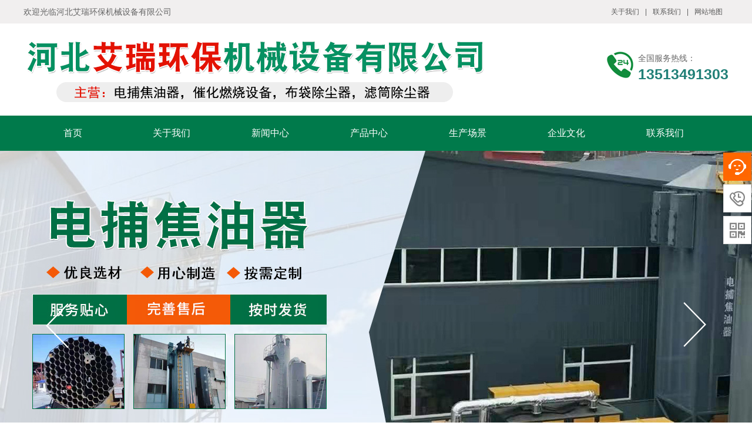

--- FILE ---
content_type: text/html; charset=utf-8
request_url: http://yiwei66.com/bdccq/268.html
body_size: 8061
content:
<!DOCTYPE html>
<html lang="zh-CN">
<head>
    <meta charset="UTF-8">
    <meta name="renderer" content="webkit|ie-comp|ie-stand">
    <meta http-equiv="X-UA-Compatible" content="IE=Edge">
    <meta name="viewport" content="width=device-width, initial-scale=1, maximum-scale=1, minimum-scale=1, user-scalable=no">
    <meta http-equiv="Cache-Control" content="no-transform" />
    <meta name="applicable-device" content="pc,wap">
    <meta name="MobileOptimized" content="width" />
    <meta name="HandheldFriendly" content="true" />
   
    <title>HMC型脉冲单机布袋除尘器,脉冲布袋除尘器,单机布袋除尘器-河北艾瑞环保机械设备有限公司</title>
    <meta name="keywords" content="HMC型脉冲单机布袋除尘器,脉冲布袋除尘器,单机布袋除尘器">
    <meta name="description" content="HMC型脉冲单机布袋除尘器采用脉冲喷吹的清灰方式。具有清灰效果好、净化效率高、处理风量大、滤袋寿命长、维修工作量小、运行可靠等的优点">
	<script type="text/javascript" src="/skin/js/jquery-1.12.4.min.js"></script>
    <link rel="stylesheet" href="/skin/css/font-awesome.min.css">
    <link rel="stylesheet" href="/skin/css/yunu.css">
    <script type="text/javascript" src="/skin/js/yunu.js"></script>
    <script type="text/javascript" src="/skin/js/superslide.js"></script>
</head>
<body> 
     
         
    <div class="header clearfix">
        <div class="top_top clearfix">
            <div class="center">
                <div class="text clearfix">
                    <p>欢迎光临河北艾瑞环保机械设备有限公司</p>
                    <div class="pc_search">
                      <a href="/about/" target="_blank">关于我们</a>|<a href="/contact/" target="_blank">联系我们</a>|<a href="/sitemap.xml" target="_blank">网站地图</a>
                 </div>
                </div>
            </div>
        </div>
        <div class="center">
            <div class="head_top clearfix">
                <div class="logo fl">
                    <a href="/"><img src="/skin/img/logo.png"></a>
                </div>
                <div class="fr">
                    <div class="tel">
                        <p>
                            <i>全国服务热线：</i>
                            <span>13513491303</span>
                        </p>
                    </div>
                </div>
            </div>
        </div>
        <div class="nav" id="nav">
            <div class="center">
                <div class="list clearfix">
                    <ul>
                        
                             
<li>
                               <a  href="/" title="首页">首页</a>
                                <div class="v_list"></div>
                            </li><li>
                               <a  href="/about/" title="关于我们">关于我们</a>
                                <div class="v_list"></div>
                            </li><li>
                               <a  href="/news/" title="新闻中心">新闻中心</a>
                                <div class="v_list"></div>
                            </li><li>
                               <a  href="/products/" title="产品中心">产品中心</a>
                                <div class="v_list"></div>
                            </li><li>
                               <a  href="/sccj/" title="生产场景">生产场景</a>
                                <div class="v_list"></div>
                            </li><li>
                               <a  href="/culture/" title="企业文化">企业文化</a>
                                <div class="v_list"></div>
                            </li><li>
                               <a  href="/contact/" title="联系我们">联系我们</a>
                                <div class="v_list"></div>
                            </li>                      </ul>
                </div>
            </div>
        </div>
    </div>
    <script type="text/javascript">
        $(document).ready(function() {
            var navOffset=$("#nav").offset().top;
            $(window).scroll(function(){
                var scrollPos=$(window).scrollTop();
                if(scrollPos >navOffset){
                    $("#nav").addClass("fixed");
                }else{
                    $("#nav").removeClass("fixed");
                }
            });
        });
    </script>
    <div class="m_header">
        <div class="m_head_logo">
            <a href="/"><img src="/skin/img/logo.png"></a>
        </div>
        <div class="m_head_content">
            <span>栏目菜单</span>
            <div class="menu" id="menu"><i class="fa fa-list-ul"></i></div>
          <div class="app_menu" id="app_menu">
                <ul>
                    
                   
<li><a  href="/" title="首页">首页</a></li><li><a  href="/about/" title="关于我们">关于我们</a></li><li><a  href="/news/" title="新闻中心">新闻中心</a></li><li><a  href="/products/" title="产品中心">产品中心</a></li><li><a  href="/sccj/" title="生产场景">生产场景</a></li><li><a  href="/culture/" title="企业文化">企业文化</a></li><li><a  href="/contact/" title="联系我们">联系我们</a></li>                                    </ul>
                <script type="text/javascript">
                    $("#menu").on('click', function (event) {
                        if($("#app_menu").css("display")=="none"){
                            $("#app_menu").slideDown(300);
                        }else{
                            $("#app_menu").slideUp(300);
                        }
                    }); 
                </script>
            </div>
        </div>
    
    </div>
    <script type="text/javascript">
        $(document).ready(function() {
            var navOffset=$(".m_head_content").offset().top;
            $(window).scroll(function(){
                var scrollPos=$(window).scrollTop();
                if(scrollPos >=navOffset){
                    $(".m_head_content").addClass("fixed");
                }else{
                    $(".m_head_content").removeClass("fixed");
                }
            });
        });
    </script>
    
        <div class="pc_banner mtbanner">
        <div class="banner" id="pcbanner">
            <div id="wappc_banner" class="wappc_banner">
                <div class="hd">
                    <ul>
                        <li class="on"></li>
                        <li class=""></li>
                    </ul>
                </div>
                <div class="bd">
                    <ul>
                        			
                            <li><img src="/skin/img/banner1.jpg" alt=""></li>
                        		
                            <li><img src="/skin/img/banner2.jpg" alt=""></li>
                        		
                  </ul>
                </div>
                <a class="prev" href="javascript:void(0)"></a>
                <a class="next" href="javascript:void(0)"></a>
            </div>
            <script type="text/javascript">
                jQuery(".wappc_banner").slide({mainCell:".bd ul",effect:"fold",autoPlay:true,delayTime:1000});
            </script>
        </div>
    </div>
    <div class="main">
        <div class="currson">
            <div class="center">
                <div class="text">
                    <p>
                       
<a href="http://yiwei66.com">首页</a>&gt;&gt;<a href="/products/">产品中心</a>&gt;&gt;<a href="/bdccq/">布袋除尘器</a></p>
                </div>
            </div>
        </div>
        <div class="center">
            <div class="wrap clearfix">
                <div class="main_l fl">
                    <div class="page_menu">
                        <h3 class="mhide">产品展示</h3>
                       
                        <div class="page_cont_menu">
                         
<span><a href="/dbjyq/">电捕焦油器</a><em></em></span><span><a href="/chrssb/">催化燃烧设备</a><em></em></span><span><a href="/bdccq/">布袋除尘器</a><em></em></span><span><a href="/ltccq/">滤筒除尘器</a><em></em></span><span><a href="/gyfqclsb/">光氧废气处理设备</a><em></em></span><span><a href="/zxjcsb/">在线监测设备</a><em></em></span>                        </div>
                        <script type="text/javascript">
                            jQuery(".page_cont_menu").slide({titCell:"span", targetCell:"ul",defaultIndex:1,effect:"slideDown",delayTime:300,trigger:"click",triggerTime:0,defaultPlay:false});
                        </script>
                    </div>
                    <script type="text/javascript">
                        $(".page_menu .mhide").on('click', function (event) {
                            if($(".page_cont_menu").css("display")=="none"){
                                $(".page_cont_menu").slideDown(400);
                                $(".page_menu .mhide").addClass('on');
                            }else{
                                $(".page_cont_menu").slideUp(400);
                                $(".page_menu .mhide").removeClass('on');
                            }
                        }); 
                    </script>
                </div>
                <div class="main_r fr">
                 <div class="content_box clearfix">
                    <div class="fl">
                        <div class="pic">
                            <div class="yunu-showcase clearfix">
                                <div class="yunupor">
                                    <div class="yunu-showcase-pic">
                                        <div class="cover img-center">
                                           
                                            <img src=/uploads/img/20210512/609b792b4c3b0.jpg  alt="HMC型脉冲单机布袋除尘器" width= "100%"  class="jqzoom" >
                                        </div>
                                      
                                    </div>
                                </div>
                            </div>
                        </div>
                    </div>
                    <div class="fr">
                        <span>HMC型脉冲单机布袋除尘器</span>
                        <p>产品描述：<p>HMC型脉冲单机布袋除尘器采用脉冲喷吹的清灰方式。具有清灰效果好、净化效率高、处理风量大、滤袋寿命长、维修工作量小、运行可靠等的优点......</p></p>
                        <p>全国服务热线：<i>13513491303</i></p>
                        <a target="_black" href="/contact/">我要询价</a>
                    </div>
                </div>
                <div class="show_text clearfix">
                    <h3><span>产品描述</span></h3>
                    <div class="content clearfix">
              
                      <p><a href="http://www.yiwei66.com" target="_self">HMC型脉冲单机布袋除尘器</a>采用脉冲喷吹的清灰方式。具有清灰效果好、净化效率高、处理风量大、滤袋寿命长、维修工作量小、运行可靠等的优点。广泛用于冶金、建材、机械、化工、矿山等各种工矿企业非纤维性粉尘和工业粉尘的除尘净化与物料回收。</p><p>HMC型脉冲单机布袋除尘器共有六个规格，每种规格又可分为标准带灰斗式A型和敞开法兰式(无灰斗)B型二种。其结构主要由过滤室、滤袋、净气室、灰斗、卸灰阀、脉冲喷吹清灰装置、电控箱组成，箱体全部采用焊接结构。检修门用泡沫胶条密封，保证除尘器严密不漏风。<br/></p><p>构造结构特点：<br/></p><p>除尘器本体由壳体、滤袋总成、喷吹清灰装置、排灰装置四个部分组成。</p><p>壳体部分由上箱体、中箱体、灰斗、进出风口组成。</p><p>滤袋总成由滤袋、滤袋框架等组成。<br/></p><p>喷吹清灰装置由气包、喷吹管、脉冲阀、电磁控制阀、电控仪等组成。<br/></p><p>排灰装置由电机、减速器、螺旋输送机、星形卸料阀组成。<br/></p><p>脉冲阀I型采用直角脉冲阀，Ⅱ型采用直通脉冲阀，减少了脉冲阀自身的阻力，是一种较为理想的脉冲喷吹方式。</p><p>HMC型单机脉冲除尘器作原理：</p><p>含尘气体由进气口进入灰斗、或通过敞开法兰口进入滤袋室，含尘气体透过滤袋过滤为净气进入净气室，再经净气排气口，由风机排走。粉尘积附在滤袋的外表面，且不断增加，使滤袋收尘器的阻力不断上升，为使设备阻力不超过1200Pa，袋除尘器能继续工作，需定期&nbsp; &nbsp;滤袋上的粉尘。清灰是由程序控制器定时顺序起动脉冲阀，使包内压缩空气(0.5-0.7MPa)由喷吹孔眼喷出（称一次风）通过文氏管诱导数倍于一闪风的周围空气（称二次风）进入除尘布袋使滤袋在瞬间急剧膨胀，并伴随着气流的反向作用抖落粉尘，达到清灰的目的。</p><p><br/></p>                      
                    
                      </div>
                     

                </div>
                <div class="show_pages clearfix">
                    <p class="fl">上一篇：
<a href="/bdccq/267.html">HD型单机除尘器</a></p>
                    <p class="fr">下一篇：
<a href="/bdccq/269.html">LCM-D/G型长袋脉冲布袋除尘器</a></p>
                </div>
                <div class="show_text clearfix">
                    <h3><span>相关产品</span></h3>
                </div>
                <div class="show_protext clearfix">
                    <div class="hotpro_list">
                        <ul>
                            
<li>
                                   <a href="/bdccq/261.html" title="布袋除尘器"> 
                                        <div class="imgauto">
                                           <img src="/uploads/img/20210512/609b79299dc77.jpg"  alt="布袋除尘器" title="布袋除尘器"/>
                                        </div>
                                        <span>布袋除尘器</span>
                                    </a>
                                </li><li>
                                   <a href="/ltccq/255.html" title="滤筒除尘器"> 
                                        <div class="imgauto">
                                           <img src="/uploads/img/20210512/609b78f593996.jpg"  alt="滤筒除尘器" title="滤筒除尘器"/>
                                        </div>
                                        <span>滤筒除尘器</span>
                                    </a>
                                </li><li>
                                   <a href="/bdccq/275.html" title="ZC型机械回转反吹扁袋除尘器"> 
                                        <div class="imgauto">
                                           <img src="/uploads/img/20210512/609b792d29769.jpg"  alt="ZC型机械回转反吹扁袋除尘器" title="ZC型机械回转反吹扁袋除尘器"/>
                                        </div>
                                        <span>ZC型机械回转反吹扁袋除尘器</span>
                                    </a>
                                </li><li>
                                   <a href="/chrssb/277.html" title="催化燃烧设备"> 
                                        <div class="imgauto">
                                           <img src="/uploads/img/20210512/609b7940adf2b.jpg"  alt="催化燃烧设备" title="催化燃烧设备"/>
                                        </div>
                                        <span>催化燃烧设备</span>
                                    </a>
                                </li>        				</ul>
                    </div>
                </div>
                </div>
                <div class="main_l fl">
                    <div class="prohot_new">
                        <span><i>热门新闻</i></span>
                        <ul>
                             
					
<li><a href="http://www.yiwei66.com/chrssb/">催化燃烧废气处理设备的日常维护</a></li><li><a href="/technical/39.html">电捕焦油器维修注意事项</a></li><li><a href="/company/38.html">艾瑞环保电捕焦油器的维修注意事项</a></li><li><a href="/technical/31.html">电捕焦油器的净化效果怎能样</a></li><li><a href="/company/35.html">电捕焦油器价格怎样计算</a></li><li><a href="/company/37.html">电捕焦油器厂家怎么选择</a></li><li><a href="/company/34.html">电捕焦油器日常怎样避免损坏</a></li><li><a href="/technical/30.html">电捕焦油器的行业应用</a></li><li><a href="/technical/33.html">电捕焦油器生产厂家介绍机器的日常维护</a></li><li><a href="/company/36.html">电捕焦油器价格哪里便宜？</a></li><li><a href="/technical/32.html">电捕焦油器善于处理废气中的焦油</a></li><li><a href="/company/29.html">电捕焦油器的安装方法</a></li>  
                     
                     </ul>
                    </div>
                </div>
            </div>
        </div>
    </div>
      
  <div class="footer clearfix">
        <div class="center">
            <div class="foot">
                <div class="foot_logo clearfix">
                    <span><a href="/"><img src="/skin/img/flogo.png" /></a></span>
                    <div class="copyright">
                        <p>提示说明：网站部分内容和图片来源于互联网，如有侵权请联系我们删除！</p>
                        <p>版权所有：河北艾瑞环保机械设备有限公司<br />
 </p>

                    </div>
                </div>
                <div class="foot_contact clearfix">
                                    </div>
                <div class="foot_nav">
                    <ul>
                        <li><a href="/news/">新闻中心</a></li>

						
<li><a href="/company/" title="公司新闻">公司新闻</a></li><li><a href="/technical/" title="常见问题">常见问题</a></li>                     </ul>
                    <ul>
                       <li><a href="/products/">产品展示</a></li>
                        
					
<li><a href="/dbjyq/" title="电捕焦油器">电捕焦油器</a></li><li><a href="/chrssb/" title="催化燃烧设备">催化燃烧设备</a></li><li><a href="/bdccq/" title="布袋除尘器">布袋除尘器</a></li><li><a href="/ltccq/" title="滤筒除尘器">滤筒除尘器</a></li><li><a href="/gyfqclsb/" title="光氧废气处理设备">光氧废气处理设备</a></li><li><a href="/zxjcsb/" title="在线监测设备">在线监测设备</a></li>                   
                     </ul>
                    <ul>
                      <li><a href="/about/">关于我们</a></li>
                      <li><a href="/culture/">企业文化</a></li>
                      <li><a href="/sccj/">生产场景</a></li>
                      <li><a href="/contact/">联系我们</a></li>
                        
                    </ul>
                </div>
                <div class="foot_ewm">
                    <img src="/skin/img/ewm.png" />                    
                    <span>手机二维码</span>
                </div>
            </div>
            <!--右侧-->
<div class="cndns-right">
   
    <div class="cndns-right-meau meau-sev">
        <a href="javascript:" class="cndns-right-btn">
            <span class="demo-icon">&#xe901;</span>
            <p>
                在线<br />
                客服
            </p>
        </a>
        <div class="cndns-right-box">
            <div class="box-border">
                <div class="sev-t">
                    <span class="demo-icon">&#xe901;</span>
                    <p>在线客服<i>服务时间：9:00-24:00</i></p>
                    <div class="clear"></div>
                </div>
                <div class="sev-b">
                    <h4>选择下列产品马上在线沟通：</h4>
                    <ul id="zixunUl">
                        <li><a href="http://wpa.qq.com/msgrd?v=3&uin=592634899&site=qq&menu=yes">产品咨询</a></li>
                     
                        <div class="clear"></div>
                    </ul>
                </div>
                <span class="arrow-right"></span>
            </div>
        </div>
    </div>
    <div class="cndns-right-meau meau-contact">
        <a href="javascript:" class="cndns-right-btn">
            <span class="demo-icon">&#xe902;</span>
            <p>
                客服<br />
                热线
            </p>
        </a>
        <div class="cndns-right-box">
            <div class="box-border">
                <div class="sev-t">
                    <span class="demo-icon">&#xe902;</span>
                    <p>135-1349-1303<br /><i>7*24小时客服服务热线</i></p>
                    <div class="clear"></div>
                </div>
                <span class="arrow-right"></span>
            </div>
        </div>
    </div>
    <div class="cndns-right-meau meau-code">
        <a href="javascript:" class="cndns-right-btn">
            <span class="demo-icon">&#xe903;</span>
            <p>
                关注<br />
                微信
            </p>
        </a>
        <div class="cndns-right-box">
            <div class="box-border">
                <div class="sev-t">
                    <img src="/skin/img/ewm.png" />
                    <i>关注官方微信</i>
                </div>
                <span class="arrow-right"></span>
            </div>
        </div>
    </div>
    <div class="cndns-right-meau meau-top" id="top-back">
        <a href="javascript:" class="cndns-right-btn" onclick="topBack()">
            <span class="demo-icon">&#xe904;</span>
            <i style="font-style:normal">顶部</i>
        </a>
    </div>

</div>
<script type="text/javascript">
//置顶图标显示
$('#top-back').hide()
$(window).scroll(function(){
	 if($(this).scrollTop() > 350){
		$("#top-back").fadeIn();
	 }
	 else{
		$("#top-back").fadeOut();
	 }
  })	
//置顶事件
function topBack(){
  $('body,html').animate({scrollTop:0},300);
}
</script>
        
        </div>
    </div> <div class="footer clearfix footerdq">
        <div class="center">
        
<a href='http://yiwei66.com/diqu_shanghai/bdccq/268.html'>上海HMC型脉冲单机布袋除尘器丨</a><a href='http://yiwei66.com/diqu_nanjing/bdccq/268.html'>南京HMC型脉冲单机布袋除尘器丨</a><a href='http://yiwei66.com/diqu_zhenjiang/bdccq/268.html'>镇江HMC型脉冲单机布袋除尘器丨</a><a href='http://yiwei66.com/diqu_changzhou/bdccq/268.html'>常州HMC型脉冲单机布袋除尘器丨</a><a href='http://yiwei66.com/diqu_wuxishi/bdccq/268.html'>无锡HMC型脉冲单机布袋除尘器丨</a><a href='/diqu.html' target="_blank">更多地区</a>
        </div></div>
    <div class="m_bottom"></div>
    <div class="m_fixedmenu">
        <a href="/">
            <img src="/skin/img/home.png" alt="">
            <span>首页</span>
        </a>
                    <a href="/products/">
                <img src="/skin/img/icpro.png" alt="">
                <span>产品</span>
            </a>
        
        <a href="tel:13513491303">
            <img src="/skin/img/phone.png" alt="">
            <span>手机</span>
        </a>
        <a class="btntop" href="javascript:;">
            <img src="/skin/img/top.png" alt="">
            <span>顶部</span>
        </a>
    </div>
    <script type="text/javascript">
        $('.btntop').click(function(){
            $('body,html').animate({ scrollTop: 0 },500);
        })
    </script>
    <script type="text/javascript">
        $(function () {
            $('.imgauto img').imgAuto();
        })
    </script>
    <script type="text/javascript">
        var browser=navigator.appName 
        var b_version=navigator.appVersion 
        var version=b_version.split(";"); 
        var trim_Version=version[1].replace(/[ ]/g,""); 
        if(browser=="Microsoft Internet Explorer" && trim_Version=="MSIE6.0") { 
            $('.iet').show();
        }else if(browser=="Microsoft Internet Explorer" && trim_Version=="MSIE7.0") { 
            $('.iet').show();
        }else if(browser=="Microsoft Internet Explorer" && trim_Version=="MSIE8.0") { 
            $('.iet').show(); 
        }else if(browser=="Microsoft Internet Explorer" && trim_Version=="MSIE9.0") { 
            $('.iet').hide(); 
        } else {
            $('.iet').hide();
        }

    </script>
   

</body>
</html>

--- FILE ---
content_type: text/css
request_url: http://yiwei66.com/skin/css/yunu.css
body_size: 16544
content:
/****************************** components ******************************/
.fl {
  float: left;
}

.fr {
  float: right;
}

.clear {
  clear: both;
}

.clearfix, .container:after,
.row:after, ul {
  *zoom: 1;
}

.clearfix:after, .container:after,
.row:after, ul:after {
  content: " ";
  display: block;
  height: 0;
  clear: both;
  visibility: hidden;
}

.ellipsis {
  text-overflow: ellipsis;
  white-space: nowrap;
  overflow: hidden;
}

.container {
  margin-right: auto;
  margin-left: auto;
}

.content img {
  max-width: 100%;
}

.content_box,
.content_box *,
.content_box *:before,
.content_box *:after {
  box-sizing: content-box;
}

.ml5 {
  margin-left: 5px;
}

.mt5 {
  margin-top: 5px;
}

.mr5 {
  margin-right: 5px;
}

.mb5 {
  margin-bottom: 5px;
}

.mg5 {
  margin: 5px;
}

.pl5 {
  padding-left: 5px;
}

.pt5 {
  padding-top: 5px;
}

.pr5 {
  padding-right: 5px;
}

.pb5 {
  padding-bottom: 5px;
}

.pd5 {
  padding: 5px;
}

.ml10 {
  margin-left: 10px;
}

.mt10 {
  margin-top: 10px;
}

.mr10 {
  margin-right: 10px;
}

.mb10 {
  margin-bottom: 10px;
}

.mg10 {
  margin: 10px;
}

.pl10 {
  padding-left: 10px;
}

.pt10 {
  padding-top: 10px;
}

.pr10 {
  padding-right: 10px;
}

.pb10 {
  padding-bottom: 10px;
}

.pd10 {
  padding: 10px;
}

.ml15 {
  margin-left: 15px;
}

.mt15 {
  margin-top: 15px;
}

.mr15 {
  margin-right: 15px;
}

.mb15 {
  margin-bottom: 15px;
}

.mg15 {
  margin: 15px;
}

.pl15 {
  padding-left: 15px;
}

.pt15 {
  padding-top: 15px;
}

.pr15 {
  padding-right: 15px;
}

.pb15 {
  padding-bottom: 15px;
}

.pd15 {
  padding: 15px;
}

.ml20 {
  margin-left: 20px;
}

.mt20 {
  margin-top: 20px;
}

.mr20 {
  margin-right: 20px;
}

.mb20 {
  margin-bottom: 20px;
}

.mg20 {
  margin: 20px;
}

.pl20 {
  padding-left: 20px;
}

.pt20 {
  padding-top: 20px;
}

.pr20 {
  padding-right: 20px;
}

.pb20 {
  padding-bottom: 20px;
}

.pd20 {
  padding: 20px;
}

.ml25 {
  margin-left: 25px;
}

.mt25 {
  margin-top: 25px;
}

.mr25 {
  margin-right: 25px;
}

.mb25 {
  margin-bottom: 25px;
}

.mg25 {
  margin: 25px;
}

.pl25 {
  padding-left: 25px;
}

.pt25 {
  padding-top: 25px;
}

.pr25 {
  padding-right: 25px;
}

.pb25 {
  padding-bottom: 25px;
}

.pd25 {
  padding: 25px;
}

.ml30 {
  margin-left: 30px;
}

.mt30 {
  margin-top: 30px;
}

.mr30 {
  margin-right: 30px;
}

.mb30 {
  margin-bottom: 30px;
}

.mg30 {
  margin: 30px;
}

.pl30 {
  padding-left: 30px;
}

.pt30 {
  padding-top: 30px;
}

.pr30 {
  padding-right: 30px;
}

.pb30 {
  padding-bottom: 30px;
}

.pd30 {
  padding: 30px;
}

.ml35 {
  margin-left: 35px;
}

.mt35 {
  margin-top: 35px;
}

.mr35 {
  margin-right: 35px;
}

.mb35 {
  margin-bottom: 35px;
}

.mg35 {
  margin: 35px;
}

.pl35 {
  padding-left: 35px;
}

.pt35 {
  padding-top: 35px;
}

.pr35 {
  padding-right: 35px;
}

.pb35 {
  padding-bottom: 35px;
}

.pd35 {
  padding: 35px;
}

.ml40 {
  margin-left: 40px;
}

.mt40 {
  margin-top: 40px;
}

.mr40 {
  margin-right: 40px;
}

.mb40 {
  margin-bottom: 40px;
}

.mg40 {
  margin: 40px;
}

.pl40 {
  padding-left: 40px;
}

.pt40 {
  padding-top: 40px;
}

.pr40 {
  padding-right: 40px;
}

.pb40 {
  padding-bottom: 40px;
}

.pd40 {
  padding: 40px;
}

.ml45 {
  margin-left: 45px;
}

.mt45 {
  margin-top: 45px;
}

.mr45 {
  margin-right: 45px;
}

.mb45 {
  margin-bottom: 45px;
}

.mg45 {
  margin: 45px;
}

.pl45 {
  padding-left: 45px;
}

.pt45 {
  padding-top: 45px;
}

.pr45 {
  padding-right: 45px;
}

.pb45 {
  padding-bottom: 45px;
}

.pd45 {
  padding: 45px;
}

.ml50 {
  margin-left: 50px;
}

.mt50 {
  margin-top: 50px;
}

.mr50 {
  margin-right: 50px;
}

.mb50 {
  margin-bottom: 50px;
}

.mg50 {
  margin: 50px;
}

.pl50 {
  padding-left: 50px;
}

.pt50 {
  padding-top: 50px;
}

.pr50 {
  padding-right: 50px;
}

.pb50 {
  padding-bottom: 50px;
}

.pd50 {
  padding: 50px;
}

.f12 {
  font-size: 12px;
}

.f14 {
  font-size: 14px;
}

.f16 {
  font-size: 16px;
}

.f18 {
  font-size: 18px;
}

.f20 {
  font-size: 20px;
}

.f22 {
  font-size: 22px;
}

.f24 {
  font-size: 24px;
}

.f26 {
  font-size: 26px;
}

.f28 {
  font-size: 28px;
}

.f30 {
  font-size: 30px;
}

.f32 {
  font-size: 32px;
}

.f34 {
  font-size: 34px;
}

.f36 {
  font-size: 36px;
}


html {
  line-height: 1.15;
  /* 1 */
  -ms-text-size-adjust: 100%;
  /* 2 */
  -webkit-text-size-adjust: 100%;
  /* 2 */
}

/* Sections
   ========================================================================== */
/**
 * Add the correct display in IE 9-.
 */
article,
aside,
footer,
header,
nav,
section {
  display: block;
}

/**
 * Correct the font size and margin on `h1` elements within `section` and
 * `article` contexts in Chrome, Firefox, and Safari.
 */
h1 {
  font-size: 2em;
  margin: 0.67em 0;
}

/* Grouping content
   ========================================================================== */
/**
 * Add the correct display in IE 9-.
 * 1. Add the correct display in IE.
 */
figcaption,
figure,
main {
  /* 1 */
  display: block;
}

/**
 * Add the correct margin in IE 8.
 */
figure {
  margin: 1em 40px;
}

/**
 * 1. Add the correct box sizing in Firefox.
 * 2. Show the overflow in Edge and IE.
 */
hr {
  box-sizing: content-box;
  /* 1 */
  height: 0;
  /* 1 */
  overflow: visible;
  /* 2 */
}

/**
 * 1. Correct the inheritance and scaling of font size in all browsers.
 * 2. Correct the odd `em` font sizing in all browsers.
 */
pre {
  font-family: monospace, monospace;
  /* 1 */
  font-size: 1em;
  /* 2 */
}

/* Text-level semantics
   ========================================================================== */
/**
 * 1. Remove the gray background on active links in IE 10.
 * 2. Remove gaps in links underline in iOS 8+ and Safari 8+.
 */
a {
  background-color: transparent;
  /* 1 */
  -webkit-text-decoration-skip: objects;
  /* 2 */
}

/**
 * 1. Remove the bottom border in Chrome 57- and Firefox 39-.
 * 2. Add the correct text decoration in Chrome, Edge, IE, Opera, and Safari.
 */
abbr[title] {
  border-bottom: none;
  /* 1 */
  text-decoration: underline;
  /* 2 */
  text-decoration: underline dotted;
  /* 2 */
}

/**
 * Prevent the duplicate application of `bolder` by the next rule in Safari 6.
 */
b,
strong {
  font-weight: inherit;
}

/**
 * Add the correct font weight in Chrome, Edge, and Safari.
 */
b,
strong {
  font-weight: bolder;
}

/**
 * 1. Correct the inheritance and scaling of font size in all browsers.
 * 2. Correct the odd `em` font sizing in all browsers.
 */
code,
kbd,
samp {
  font-family: monospace, monospace;
  /* 1 */
  font-size: 1em;
  /* 2 */
}

/**
 * Add the correct font style in Android 4.3-.
 */
dfn {
  font-style: italic;
}

/**
 * Add the correct background and color in IE 9-.
 */
mark {
  background-color: #ff0;
  color: #000;
}

/**
 * Add the correct font size in all browsers.
 */
small {
  font-size: 80%;
}

/**
 * Prevent `sub` and `sup` elements from affecting the line height in
 * all browsers.
 */
sub,
sup {
  font-size: 75%;
  line-height: 0;
  position: relative;
  vertical-align: baseline;
}

sub {
  bottom: -0.25em;
}

sup {
  top: -0.5em;
}

/* Embedded content
   ========================================================================== */
/**
 * Add the correct display in IE 9-.
 */
audio,
video {
  display: inline-block;
}

/**
 * Add the correct display in iOS 4-7.
 */
audio:not([controls]) {
  display: none;
  height: 0;
}

/**
 * Remove the border on images inside links in IE 10-.
 */
img {
  border-style: none;
}

/**
 * Hide the overflow in IE.
 */
svg:not(:root) {
  overflow: hidden;
}

/* Forms
   ========================================================================== */
/**
 * Remove the margin in Firefox and Safari.
 */
button,
input,
optgroup,
select,
textarea {
  margin: 0;
}

/**
 * Show the overflow in IE.
 * 1. Show the overflow in Edge.
 */
button,
input {
  /* 1 */
  overflow: visible;
}

/**
 * Remove the inheritance of text transform in Edge, Firefox, and IE.
 * 1. Remove the inheritance of text transform in Firefox.
 */
button,
select {
  /* 1 */
  text-transform: none;
}

/**
 * 1. Prevent a WebKit bug where (2) destroys native `audio` and `video`
 *    controls in Android 4.
 * 2. Correct the inability to style clickable types in iOS and Safari.
 */
button,
html [type="button"],
[type="reset"],
[type="submit"] {
  -webkit-appearance: button;
  /* 2 */
}

/**
 * Remove the inner border and padding in Firefox.
 */
button::-moz-focus-inner,
[type="button"]::-moz-focus-inner,
[type="reset"]::-moz-focus-inner,
[type="submit"]::-moz-focus-inner {
  border-style: none;
  padding: 0;
}

/**
 * Restore the focus styles unset by the previous rule.
 */
button:-moz-focusring,
[type="button"]:-moz-focusring,
[type="reset"]:-moz-focusring,
[type="submit"]:-moz-focusring {
  outline: 1px dotted ButtonText;
}

/**
 * 1. Correct the text wrapping in Edge and IE.
 * 2. Correct the color inheritance from `fieldset` elements in IE.
 * 3. Remove the padding so developers are not caught out when they zero out
 *    `fieldset` elements in all browsers.
 */
legend {
  box-sizing: border-box;
  /* 1 */
  color: inherit;
  /* 2 */
  display: table;
  /* 1 */
  max-width: 100%;
  /* 1 */
  padding: 0;
  /* 3 */
  white-space: normal;
  /* 1 */
}

/**
 * 1. Add the correct display in IE 9-.
 * 2. Add the correct vertical alignment in Chrome, Firefox, and Opera.
 */
progress {
  display: inline-block;
  /* 1 */
  vertical-align: baseline;
  /* 2 */
}

/**
 * Remove the default vertical scrollbar in IE.
 */
textarea {
  overflow: auto;
}

/**
 * 1. Add the correct box sizing in IE 10-.
 * 2. Remove the padding in IE 10-.
 */
[type="checkbox"],
[type="radio"] {
  box-sizing: border-box;
  /* 1 */
  padding: 0;
  /* 2 */
}

/**
 * Correct the cursor style of increment and decrement buttons in Chrome.
 */
[type="number"]::-webkit-inner-spin-button,
[type="number"]::-webkit-outer-spin-button {
  height: auto;
}

/**
 * 1. Correct the odd appearance in Chrome and Safari.
 * 2. Correct the outline style in Safari.
 */
[type="search"] {
  -webkit-appearance: textfield;
  /* 1 */
  outline-offset: -2px;
  /* 2 */
}

/**
 * Remove the inner padding and cancel buttons in Chrome and Safari on macOS.
 */
[type="search"]::-webkit-search-cancel-button,
[type="search"]::-webkit-search-decoration {
  -webkit-appearance: none;
}

/**
 * 1. Correct the inability to style clickable types in iOS and Safari.
 * 2. Change font properties to `inherit` in Safari.
 */
::-webkit-file-upload-button {
  -webkit-appearance: button;
  /* 1 */
  font: inherit;
  /* 2 */
}

/* Interactive
   ========================================================================== */
/*
 * Add the correct display in IE 9-.
 * 1. Add the correct display in Edge, IE, and Firefox.
 */
details,
menu {
  display: block;
}

/*
 * Add the correct display in all browsers.
 */
summary {
  display: list-item;
}

/* Scripting
   ========================================================================== */
/**
 * Add the correct display in IE 9-.
 */
canvas {
  display: inline-block;
}

/**
 * Add the correct display in IE.
 */
template {
  display: none;
}

/* Hidden
   ========================================================================== */
/**
 * Add the correct display in IE 10-.
 */
[hidden] {
  display: none;
}

* {
  box-sizing: border-box;
}

*:before,
*:after {
  box-sizing: border-box;
}

blockquote,
body,
button,
dd,
dl,
dt,
fieldset,
form,
h1,
h2,
h3,
h4,
h5,
h6,
hr,
input,
legend,
li,
ol,
p,
pre,
td,
textarea,
th,
ul {
  margin: 0;
  padding: 0;
}

address,
cite,
dfn,
em,
var {
  font-style: normal;
}

sup {
  vertical-align: text-top;
}

sub {
  vertical-align: text-bottom;
}

legend {
  color: #000;
}

fieldset,
img {
  border: 0;
}

body,
button,
input,
select,
textarea {
  font: 14px/1.5 "\5FAE\8F6F\96C5\9ED1", "arial";
  color: #333;
  font-size: 14px;
}

table {
  border-collapse: collapse;
  border-spacing: 0;
}

ul,
ol {
  list-style: none;
}

a,
button,
input[type="submit"],
input[type="button"],
input[type="reset"],
input[type="file"] {
  cursor: pointer;
}

a {
  color: inherit;
  color: expression(this.parentNode.currentStyle.color);
  text-decoration: none;
}

a:focus {
  outline: thin dotted;
}

a:active, a:hover {
  outline: 0;
}

h1 {
  font-size: 36px;
}

h2 {
  font-size: 32px;
}

h3 {
  font-size: 28px;
}

h4 {
  font-size: 24px;
}

h5 {
  font-size: 20px;
}

h6 {
  font-size: 16px;
}

small {
  font-size: 12px;
}

.col-xs-1,
.col-sm-1,
.col-md-1,
.col-lg-1,
.col-xs-2,
.col-sm-2,
.col-md-2,
.col-lg-2,
.col-xs-3,
.col-sm-3,
.col-md-3,
.col-lg-3,
.col-xs-4,
.col-sm-4,
.col-md-4,
.col-lg-4,
.col-xs-5,
.col-sm-5,
.col-md-5,
.col-lg-5,
.col-xs-6,
.col-sm-6,
.col-md-6,
.col-lg-6,
.col-xs-7,
.col-sm-7,
.col-md-7,
.col-lg-7,
.col-xs-8,
.col-sm-8,
.col-md-8,
.col-lg-8,
.col-xs-9,
.col-sm-9,
.col-md-9,
.col-lg-9,
.col-xs-10,
.col-sm-10,
.col-md-10,
.col-lg-10,
.col-xs-11,
.col-sm-11,
.col-md-11,
.col-lg-11,
.col-xs-12,
.col-sm-12,
.col-md-12,
.col-lg-12 {
  position: relative;
  min-height: 1px;
  padding-right: 15px;
  padding-left: 15px;
}

.col-xs-1,
.col-xs-2,
.col-xs-3,
.col-xs-4,
.col-xs-5,
.col-xs-6,
.col-xs-7,
.col-xs-8,
.col-xs-9,
.col-xs-10,
.col-xs-11,
.col-xs-12 {
  float: left;
}

.col-xs-12 {
  width: 100%;
}

.col-xs-11 {
  width: 91.66666667%;
}

.col-xs-10 {
  width: 83.33333333%;
}

.col-xs-9 {
  width: 75%;
}

.col-xs-8 {
  width: 66.66666667%;
}

.col-xs-7 {
  width: 58.33333333%;
}

.col-xs-6 {
  width: 50%;
}

.col-xs-5 {
  width: 41.66666667%;
}

.col-xs-4 {
  width: 33.33333333%;
}

.col-xs-3 {
  width: 25%;
}

.col-xs-2 {
  width: 16.66666667%;
}

.col-xs-1 {
  width: 8.33333333%;
}

.col-xs-pull-12 {
  right: 100%;
}

.col-xs-pull-11 {
  right: 91.66666667%;
}

.col-xs-pull-10 {
  right: 83.33333333%;
}

.col-xs-pull-9 {
  right: 75%;
}

.col-xs-pull-8 {
  right: 66.66666667%;
}

.col-xs-pull-7 {
  right: 58.33333333%;
}

.col-xs-pull-6 {
  right: 50%;
}

.col-xs-pull-5 {
  right: 41.66666667%;
}

.col-xs-pull-4 {
  right: 33.33333333%;
}

.col-xs-pull-3 {
  right: 25%;
}

.col-xs-pull-2 {
  right: 16.66666667%;
}

.col-xs-pull-1 {
  right: 8.33333333%;
}

.col-xs-pull-0 {
  right: auto;
}

.col-xs-push-12 {
  left: 100%;
}

.col-xs-push-11 {
  left: 91.66666667%;
}

.col-xs-push-10 {
  left: 83.33333333%;
}

.col-xs-push-9 {
  left: 75%;
}

.col-xs-push-8 {
  left: 66.66666667%;
}

.col-xs-push-7 {
  left: 58.33333333%;
}

.col-xs-push-6 {
  left: 50%;
}

.col-xs-push-5 {
  left: 41.66666667%;
}

.col-xs-push-4 {
  left: 33.33333333%;
}

.col-xs-push-3 {
  left: 25%;
}

.col-xs-push-2 {
  left: 16.66666667%;
}

.col-xs-push-1 {
  left: 8.33333333%;
}

.col-xs-push-0 {
  left: auto;
}

.col-xs-offset-12 {
  margin-left: 100%;
}

.col-xs-offset-11 {
  margin-left: 91.66666667%;
}

.col-xs-offset-10 {
  margin-left: 83.33333333%;
}

.col-xs-offset-9 {
  margin-left: 75%;
}

.col-xs-offset-8 {
  margin-left: 66.66666667%;
}

.col-xs-offset-7 {
  margin-left: 58.33333333%;
}

.col-xs-offset-6 {
  margin-left: 50%;
}

.col-xs-offset-5 {
  margin-left: 41.66666667%;
}

.col-xs-offset-4 {
  margin-left: 33.33333333%;
}

.col-xs-offset-3 {
  margin-left: 25%;
}

.col-xs-offset-2 {
  margin-left: 16.66666667%;
}

.col-xs-offset-1 {
  margin-left: 8.33333333%;
}

.col-xs-offset-0 {
  margin-left: 0;
}

@media screen and (min-width: 768px) {
  .col-sm-1,
  .col-sm-2,
  .col-sm-3,
  .col-sm-4,
  .col-sm-5,
  .col-sm-6,
  .col-sm-7,
  .col-sm-8,
  .col-sm-9,
  .col-sm-10,
  .col-sm-11,
  .col-sm-12 {
    float: left;
  }
  .col-sm-12 {
    width: 100%;
  }
  .col-sm-11 {
    width: 91.66666667%;
  }
  .col-sm-10 {
    width: 83.33333333%;
  }
  .col-sm-9 {
    width: 75%;
  }
  .col-sm-8 {
    width: 66.66666667%;
  }
  .col-sm-7 {
    width: 58.33333333%;
  }
  .col-sm-6 {
    width: 50%;
  }
  .col-sm-5 {
    width: 41.66666667%;
  }
  .col-sm-4 {
    width: 33.33333333%;
  }
  .col-sm-3 {
    width: 25%;
  }
  .col-sm-2 {
    width: 16.66666667%;
  }
  .col-sm-1 {
    width: 8.33333333%;
  }
  .col-sm-pull-12 {
    right: 100%;
  }
  .col-sm-pull-11 {
    right: 91.66666667%;
  }
  .col-sm-pull-10 {
    right: 83.33333333%;
  }
  .col-sm-pull-9 {
    right: 75%;
  }
  .col-sm-pull-8 {
    right: 66.66666667%;
  }
  .col-sm-pull-7 {
    right: 58.33333333%;
  }
  .col-sm-pull-6 {
    right: 50%;
  }
  .col-sm-pull-5 {
    right: 41.66666667%;
  }
  .col-sm-pull-4 {
    right: 33.33333333%;
  }
  .col-sm-pull-3 {
    right: 25%;
  }
  .col-sm-pull-2 {
    right: 16.66666667%;
  }
  .col-sm-pull-1 {
    right: 8.33333333%;
  }
  .col-sm-pull-0 {
    right: auto;
  }
  .col-sm-push-12 {
    left: 100%;
  }
  .col-sm-push-11 {
    left: 91.66666667%;
  }
  .col-sm-push-10 {
    left: 83.33333333%;
  }
  .col-sm-push-9 {
    left: 75%;
  }
  .col-sm-push-8 {
    left: 66.66666667%;
  }
  .col-sm-push-7 {
    left: 58.33333333%;
  }
  .col-sm-push-6 {
    left: 50%;
  }
  .col-sm-push-5 {
    left: 41.66666667%;
  }
  .col-sm-push-4 {
    left: 33.33333333%;
  }
  .col-sm-push-3 {
    left: 25%;
  }
  .col-sm-push-2 {
    left: 16.66666667%;
  }
  .col-sm-push-1 {
    left: 8.33333333%;
  }
  .col-sm-push-0 {
    left: auto;
  }
  .col-sm-offset-12 {
    margin-left: 100%;
  }
  .col-sm-offset-11 {
    margin-left: 91.66666667%;
  }
  .col-sm-offset-10 {
    margin-left: 83.33333333%;
  }
  .col-sm-offset-9 {
    margin-left: 75%;
  }
  .col-sm-offset-8 {
    margin-left: 66.66666667%;
  }
  .col-sm-offset-7 {
    margin-left: 58.33333333%;
  }
  .col-sm-offset-6 {
    margin-left: 50%;
  }
  .col-sm-offset-5 {
    margin-left: 41.66666667%;
  }
  .col-sm-offset-4 {
    margin-left: 33.33333333%;
  }
  .col-sm-offset-3 {
    margin-left: 25%;
  }
  .col-sm-offset-2 {
    margin-left: 16.66666667%;
  }
  .col-sm-offset-1 {
    margin-left: 8.33333333%;
  }
  .col-sm-offset-0 {
    margin-left: 0;
  }
}

@media screen and (min-width: 992px) {
  .col-md-1,
  .col-md-2,
  .col-md-3,
  .col-md-4,
  .col-md-5,
  .col-md-6,
  .col-md-7,
  .col-md-8,
  .col-md-9,
  .col-md-10,
  .col-md-11,
  .col-md-12 {
    float: left;
  }
  .col-md-12 {
    width: 100%;
  }
  .col-md-11 {
    width: 91.66666667%;
  }
  .col-md-10 {
    width: 83.33333333%;
  }
  .col-md-9 {
    width: 75%;
  }
  .col-md-8 {
    width: 66.66666667%;
  }
  .col-md-7 {
    width: 58.33333333%;
  }
  .col-md-6 {
    width: 50%;
  }
  .col-md-5 {
    width: 41.66666667%;
  }
  .col-md-4 {
    width: 33.33333333%;
  }
  .col-md-3 {
    width: 25%;
  }
  .col-md-2 {
    width: 16.66666667%;
  }
  .col-md-1 {
    width: 8.33333333%;
  }
  .col-md-pull-12 {
    right: 100%;
  }
  .col-md-pull-11 {
    right: 91.66666667%;
  }
  .col-md-pull-10 {
    right: 83.33333333%;
  }
  .col-md-pull-9 {
    right: 75%;
  }
  .col-md-pull-8 {
    right: 66.66666667%;
  }
  .col-md-pull-7 {
    right: 58.33333333%;
  }
  .col-md-pull-6 {
    right: 50%;
  }
  .col-md-pull-5 {
    right: 41.66666667%;
  }
  .col-md-pull-4 {
    right: 33.33333333%;
  }
  .col-md-pull-3 {
    right: 25%;
  }
  .col-md-pull-2 {
    right: 16.66666667%;
  }
  .col-md-pull-1 {
    right: 8.33333333%;
  }
  .col-md-pull-0 {
    right: auto;
  }
  .col-md-push-12 {
    left: 100%;
  }
  .col-md-push-11 {
    left: 91.66666667%;
  }
  .col-md-push-10 {
    left: 83.33333333%;
  }
  .col-md-push-9 {
    left: 75%;
  }
  .col-md-push-8 {
    left: 66.66666667%;
  }
  .col-md-push-7 {
    left: 58.33333333%;
  }
  .col-md-push-6 {
    left: 50%;
  }
  .col-md-push-5 {
    left: 41.66666667%;
  }
  .col-md-push-4 {
    left: 33.33333333%;
  }
  .col-md-push-3 {
    left: 25%;
  }
  .col-md-push-2 {
    left: 16.66666667%;
  }
  .col-md-push-1 {
    left: 8.33333333%;
  }
  .col-md-push-0 {
    left: auto;
  }
  .col-md-offset-12 {
    margin-left: 100%;
  }
  .col-md-offset-11 {
    margin-left: 91.66666667%;
  }
  .col-md-offset-10 {
    margin-left: 83.33333333%;
  }
  .col-md-offset-9 {
    margin-left: 75%;
  }
  .col-md-offset-8 {
    margin-left: 66.66666667%;
  }
  .col-md-offset-7 {
    margin-left: 58.33333333%;
  }
  .col-md-offset-6 {
    margin-left: 50%;
  }
  .col-md-offset-5 {
    margin-left: 41.66666667%;
  }
  .col-md-offset-4 {
    margin-left: 33.33333333%;
  }
  .col-md-offset-3 {
    margin-left: 25%;
  }
  .col-md-offset-2 {
    margin-left: 16.66666667%;
  }
  .col-md-offset-1 {
    margin-left: 8.33333333%;
  }
  .col-md-offset-0 {
    margin-left: 0;
  }
}

@media screen and (min-width: 1200px) {
  .col-lg-1,
  .col-lg-2,
  .col-lg-3,
  .col-lg-4,
  .col-lg-5,
  .col-lg-6,
  .col-lg-7,
  .col-lg-8,
  .col-lg-9,
  .col-lg-10,
  .col-lg-11,
  .col-lg-12 {
    float: left;
  }
  .col-lg-12 {
    width: 100%;
  }
  .col-lg-11 {
    width: 91.66666667%;
  }
  .col-lg-10 {
    width: 83.33333333%;
  }
  .col-lg-9 {
    width: 75%;
  }
  .col-lg-8 {
    width: 66.66666667%;
  }
  .col-lg-7 {
    width: 58.33333333%;
  }
  .col-lg-6 {
    width: 50%;
  }
  .col-lg-5 {
    width: 41.66666667%;
  }
  .col-lg-4 {
    width: 33.33333333%;
  }
  .col-lg-3 {
    width: 25%;
  }
  .col-lg-2 {
    width: 16.66666667%;
  }
  .col-lg-1 {
    width: 8.33333333%;
  }
  .col-lg-pull-12 {
    right: 100%;
  }
  .col-lg-pull-11 {
    right: 91.66666667%;
  }
  .col-lg-pull-10 {
    right: 83.33333333%;
  }
  .col-lg-pull-9 {
    right: 75%;
  }
  .col-lg-pull-8 {
    right: 66.66666667%;
  }
  .col-lg-pull-7 {
    right: 58.33333333%;
  }
  .col-lg-pull-6 {
    right: 50%;
  }
  .col-lg-pull-5 {
    right: 41.66666667%;
  }
  .col-lg-pull-4 {
    right: 33.33333333%;
  }
  .col-lg-pull-3 {
    right: 25%;
  }
  .col-lg-pull-2 {
    right: 16.66666667%;
  }
  .col-lg-pull-1 {
    right: 8.33333333%;
  }
  .col-lg-pull-0 {
    right: auto;
  }
  .col-lg-push-12 {
    left: 100%;
  }
  .col-lg-push-11 {
    left: 91.66666667%;
  }
  .col-lg-push-10 {
    left: 83.33333333%;
  }
  .col-lg-push-9 {
    left: 75%;
  }
  .col-lg-push-8 {
    left: 66.66666667%;
  }
  .col-lg-push-7 {
    left: 58.33333333%;
  }
  .col-lg-push-6 {
    left: 50%;
  }
  .col-lg-push-5 {
    left: 41.66666667%;
  }
  .col-lg-push-4 {
    left: 33.33333333%;
  }
  .col-lg-push-3 {
    left: 25%;
  }
  .col-lg-push-2 {
    left: 16.66666667%;
  }
  .col-lg-push-1 {
    left: 8.33333333%;
  }
  .col-lg-push-0 {
    left: auto;
  }
  .col-lg-offset-12 {
    margin-left: 100%;
  }
  .col-lg-offset-11 {
    margin-left: 91.66666667%;
  }
  .col-lg-offset-10 {
    margin-left: 83.33333333%;
  }
  .col-lg-offset-9 {
    margin-left: 75%;
  }
  .col-lg-offset-8 {
    margin-left: 66.66666667%;
  }
  .col-lg-offset-7 {
    margin-left: 58.33333333%;
  }
  .col-lg-offset-6 {
    margin-left: 50%;
  }
  .col-lg-offset-5 {
    margin-left: 41.66666667%;
  }
  .col-lg-offset-4 {
    margin-left: 33.33333333%;
  }
  .col-lg-offset-3 {
    margin-left: 25%;
  }
  .col-lg-offset-2 {
    margin-left: 16.66666667%;
  }
  .col-lg-offset-1 {
    margin-left: 8.33333333%;
  }
  .col-lg-offset-0 {
    margin-left: 0;
  }
}

/****************************** style ******************************/
body,
button,
input,
select,
textarea {
  font: 12px/1.4 "\5FAE\8F6F\96C5\9ED1", "arial";
  color: #5a5a5a;
  font-size: 12px;
}

body {
  max-width: 1920px;
  margin: 0 auto;
}

.center {
  width: 1200px;
  margin: 0 auto;
  overflow:hidden
}

.header {
  width: 100%;
  
  position: relative;
}

.header .top_top {
  widows: 100%;
  height: 40px;
  background: #f1efef;  
  line-height: 40px;
}

.header .top_top p {
  float: left;
  font-size: 14px;
  color: #666;
}

.header .head_top {
  width: 100%;
  padding: 20px 0;
}

.header .head_top .fl a {
  float: left;
}

.header .head_top .fl a img {
  display: block;
}

.header .head_top .fr .tel {
  float: right;
  background: url(../images/tel.jpg) no-repeat left center;
  height:100px;
  padding-top:30px;
}

.header .head_top .fr .tel p {
  padding-left: 55px;
}

.header .head_top .fr .tel p i {
  font-size: 14px;
  color: #666;
  display: block;
  font-style: normal;
}

.header .head_top .fr .tel p span {
  display: block;
  color: #207f77;
  font-size: 25px;
  font-weight: bold;
}

.pc_search {
  float: right;
  position: relative;
}

.pc_search a{ padding:0 10px;}
.pc_search input {
  height: 26px;
  width: 240px;
  padding-right: 40px;
  border: none;
  border-radius: 20px;
  border: 1px solid #dfdfdf;
  outline: 0;
  padding-left: 10px;
}

.pc_search .btn {
  height: 26px;
  width: 26px;
  position: absolute;
  right: 10px;
  top: 0;
  border: none;
  outline: 0;
  float: left;
  font-size: 14px;
  color: #fff;
  text-align: center;
  line-height: 30px;
  background: url(../images/seach1.png) no-repeat right center;
  background-size: 18px;
}

.pc_search:hover .btn {
  background: url(../images/seach2.png) no-repeat right center;
  background-size: 18px;
}

.nav {
  width: 100%;
  background: #007a4b;
  height: 60px;
}

.nav ul li {
  float: left;
  width: 14%;
  height: 60px;
  position: relative;
}

.nav ul li a {
  width: 100%;
  text-align: center;
  line-height: 60px;
  font-size: 16px;
  color: #fff;
  display: block;
}

.nav ul li a:hover {
  background: #fe6601;
}

.nav ul li a.active {
  background: #02b29c;
}

.nav ul li .v_list {
  position: absolute;
  width: 160%;
  top: 60px;
  background: #02b29c;
  left: 0;
  z-index: 99;
  display: none;
}

.nav ul li .v_list a {
  color: #fff;
  line-height: 36px;
  font-size: 14px;
  transition: .5s;
  text-align: left;
  padding-left: 25%;
}
.nav ul li .v_list .vv_list {
  display: none;
}
.nav ul li .v_list .vv_list a {
  width: 100%;
  display: block;
  padding-left: 35%;
}

.nav ul li .v_list a:hover {
  transition: .5s;
  background: #029e8b;
}

.nav ul li:hover .v_list {
  display: block;
}
.nav ul li .v_list .v_listhover:hover .vv_list  {
  display: block;
}
.nav ul li .v_list .v_listhover a:hover{
  transition: .5s;
  background: #029e8b;

}



.fixed {
  position: fixed;
  max-width: 1920px;
  top: 0;
  z-index: 1000;
  float: none !important;
}

.pc_banner {
  width: 100%;
  max-width: 1920px;
  margin: 0 auto;
  overflow: hidden;
  position: relative;
  margin-bottom:-3px;
}

.pc_banner .wappc_banner .prev {
  left: 74px;
  width: 48px;
  height: 86px;
  position: absolute;
  top: 42%;
  background: url(../images/bannerle.png) no-repeat;
  background-size: 100%;
}

.pc_banner .wappc_banner .next {
  right: 74px;
  width: 48px;
  height: 86px;
  position: absolute;
  top: 42%;
  background: url(../images/bannerri.png) no-repeat;
  background-size: 100%;
}

.pc_banner .wappc_banner .hd {
  width: 100%;
  text-align: center;
  position: absolute;
  z-index: 9;
  bottom: 10px;
  overflow: hidden;
}

.pc_banner .wappc_banner .hd li {
  width: 16px;
  height: 16px;
  border-radius: 50%;
  display: inline-block;
  text-indent: -999px;
  overflow: hidden;
  overflow: hidden;
  cursor: pointer;
  background: #007a4b;
  margin: 0 3px;
}

.pc_banner .wappc_banner .hd li.on {
  background: #02b29c;
}

.pc_banner .wappc_banner .bd li {
  position: relative;
}

.pc_banner .wappc_banner .bd li img {
  width: 1920px;
  position: relative;
  left: 50%;
  margin-left: -960px;
  height:600px;
}

.m_banner {
  width: 100%;
  margin: 0 auto;
  overflow: hidden;
  position: relative;
  display: none;
}

.m_banner .mbanner {
  width: 100%;
  position: relative;
}

.m_banner .mbanner ul li {
  width: 100%;
}

.m_banner .mbanner ul li img {
  width: 100%;
  height: auto;
}

.banner_btn {
  width: 100%;
  text-align: center;
  position: absolute;
  z-index: 9;
  bottom: 10px;
  overflow: hidden;
}

.banner_btn a {
  width: 12px;
  height: 12px;
  border-radius: 50%;
  display: inline-block;
  text-indent: -999px;
  overflow: hidden;
  margin: 0 3px;
  overflow: hidden;
  cursor: pointer;
  background: #eee;
  opacity: .4;
  margin: 0 5px;
  border: solid 2px #FFFFFF;
}

.banner_btn a.in {
  background: #007a4b;
  opacity: 1;
}

.m_header {
  width: 100%;
  display: none;
}

.m_header .m_head_logo {
  width: 100%;
  padding: 12px 1%;
}

.m_header .m_head_logo img {
  max-width: 100%;
  display: block;
  margin: 0 auto;
}

.m_header .m_head_content {
  height: .36rem;
  background: #007a4b;
  width: 100%;
  z-index: 99;
  box-shadow: 0px 5px 10px 1px #999;
  position: relative;
}

.m_header .m_head_content span {
  font-size: 16px;
  color: #fff;
  float: left;
  line-height: .36rem;
  padding-left: 12px;
}

.m_header .m_head_content p {
  float: right;
  padding-right: .2rem;
}

.m_header .m_head_content p img {
  height: .16rem;
  margin-top: .1rem;
}

.m_header .m_head_content .menu {
  float: right;
  width: .36rem;
  margin-right: .1rem;
  height: .36rem;
}

.m_header .m_head_content .menu i {
  color: #fff;
  font-size: 20px;
  text-align: center;
  line-height: .36rem;
  display: block;
}

.m_header .fixed {
  position: fixed;
}

.m_search {
  display: none;
  padding: 0 2%;
  width: 100%;
  position: absolute;
  background: #fff;
  top: .36rem;
  z-index: 100;
}

.m_search .pc_search {
  width: 100%;
  margin: 12px 0;
}

.m_search .pc_search input {
  width: 100%;
  height: 36px;
}

.m_search .pc_search .btn {
  width: 36px;
}

.app_menu {
  width: 100%;
  z-index: 99;
  display: none;
  position: absolute;
  top: .36rem;
  left: 0;
}

.app_menu ul {
  background: #007a4b;
}

.app_menu ul li a {
  font-size: 14px;
  width: 100%;
  height: 36px;
  line-height: 36px;
  color: #fff;
  display: block;
  padding-left: .15rem;
  border-top: 1px solid #eee;
}

.container {
  width: 100%;
  overflow: hidden;
}

.main {
  width: 100%;
  overflow: hidden;
}

.box_tit {
  position: relative;
  bottom: 65px;
}
.box_tit strong {
  font-size: 38px;
  color: #333;
  display: block;
  font-weight: bold;
  text-align: center;
  opacity: 0;
}

.box_tit img {
  display: block;
  margin: 8px auto;
  max-width: 100%;
  opacity: 0;
}

.box_tit span {
  font-size: 18px;
  color: #b3b3b3;
  display: block;
  text-align: center;
  opacity: 0;
}

.box_tit:hover i {
  width: 68px;
  transition: 1s;
}

.main_l {
  width: 24%;
  background: #007a4b;
  padding-bottom: 20px;
}

.main_l .text {
  width: 100%;
  padding: 20px 15px 0px 15px;
}

.main_l .text span {
  color: #fff;
  font-weight: bold;
  font-size: 24px;
  display: block;
  margin-bottom: 10px;
}

.main_l .text p {
  display: block;
  font-size: 24px;
  color: #fff;
  margin-bottom: 30px;
  background: url(../images/jia.jpg) no-repeat right center;
}

.main_l .text ul {
  width: 100%;
  background: #fff;
  padding: 10px 15px 22px 15px;
}

.main_l .text ul li {
  display: block;
  border-radius: 25px;
}

.main_l .text ul li a {
  display: block;
  text-decoration: none;
  color: #fff;
  font-size: 15px;
  background: #007a4b;
  border-radius: 25px;
  padding: 9px 0px 8px 18px;
  margin-bottom: 8px;
}

.main_l .main_contact {
  width: 100%;
  padding: 0px 15px 0px 15px;
  position: relative;
  overflow:hidden
}

.main_l .main_contact img {
  width: 100%;
  max-width: 100%;
  display: block;
}

.main_l .main_contact span {
  position: absolute;
  bottom: 20px;
  left: 0;
  font-size: 24px;
  color: #fff;
  display: block;
  font-weight: bold;
  text-align: center;
  width: 100%;
}

.main_r {
  width: 74%;
  min-height: 500px;
}

.i_box1 {
  width: 100%;
  padding: 60px 0;
}

.i_box1 .box_tit {
  bottom: 0;
}

.i_box1 .box_tit strong {
  opacity: 1;
}

.i_box1 .box_tit img {
  opacity: 1;
}

.i_box1 .box_tit span {
  opacity: 1;
}

.box1_content {
  width: 100%;
  margin-top: 30px;
}

.box1_list ul li {
  width: 31.33%;
  margin-right: 3%;
  margin-bottom: 2%;
  float: left;
  box-shadow: 0px 1px 10px 1px #ddd;
}

.box1_list ul li:nth-child(3n) {
  margin-right: 0;
}

.box1_list ul li .imgauto {
  width: 100%;
  height: 209px;
}

.box1_list ul li .imgauto img {
  transform: scale(1);
  transition: .5s;
}

.box1_list ul li span {
  font-size: 14px;
  color: #333;
  display: block;
  text-align: center;
  margin: 6px 0;
  font-weight: bold;
}

.box1_list ul li:hover .imgauto img {
  transform: scale(1.1);
  transition: .5s;
}

.box1_list ul li:hover span {
  color: #007a4b;
}

.i_box2 {
  width: 100%;
  background: url(../images/casebg.jpg) no-repeat;
  background-size: cover;
  background-attachment: fixed;
  padding: 40px 0;
}

.i_box2 .box_tit strong {
  color: #fff;
}

.i_box2 .box_tit span {
  color: #fff;
}

.i_box2 .box {
  width: 100%;
  margin-top: 50px;
}

.i_box2 .box ul li {
  width: 23%;
  margin-left: 2.66%;
  float: left;
  position: relative;
}

.i_box2 .box ul li .imgauto {
  width: 100%;
  height: 276px;
}

.i_box2 .box ul li .imgauto img {
  transform: scale(1);
  transition: .5s;
}

.i_box2 .box ul li span {
  font-size: 15px;
  font-weight: bold;
  color: #fff;
  margin: 10px 0;
  text-align: center;
  display: block;
}

.i_box2 .box ul li:first-child {
  margin-left: 0;
}

.i_box2 .box ul li:hover .imgauto img {
  transform: scale(1.1);
  transition: .5s;
}

.i_box3 {
  width: 100%;
  padding-top:40px;
  margin-top: 0px;
  background:url(../images/advbg.jpg) no-repeat top center ; overflow:hidden
}

.i_box3 .box {
  width: 100%;
  margin-top: 20px;
}

.box3_list {
  width: 100%;
}

.box3_list ul li {
  width: 100%;
  float: left;
  margin-top: 30px;
}

.box3_list ul li .fl {
  width: 50%;
  position: relative;
  left:10%
}

.box3_list ul li .fl img {
  display: block;
  width: 100%;
  max-width: 100%;
  opacity: 0;
}

.box3_list ul li .fr {
  width: 50%;
  position: relative;
  bottom: 80px;
  right:10%
}
.box3_list ul li .fr02{right:0; left:10%}
.box3_list ul li .fr span {
  text-align: right;
  font-size: 36px;
  color: #007a4b;
  font-weight: bold;
  display: block;
}

.box3_list ul li .fr span em {
  font-family: Arial black;
  font-size: 68px;
  font-style: normal;
  padding-left: 12px;
}

.box3_list ul li .fr p {
  display: block;
  font-size: 15px;
  text-align: right;
  color: #555;
  line-height: 48px;
  margin-top: 15px;
  padding-right: 25px;
  background: url(../images/ysbg.jpg) no-repeat right 13px;
  opacity: 0;
}

.box3_list ul li.on .fl {
  float: right;
  position: relative;
  left: 30%;
}

.box3_list ul li.on .fr {
  float: left;
}

.box3_list ul li.on .fr span {
  text-align: left;
}

.box3_list ul li.on .fr span em {
  padding-left: 12px;
}

.box3_list ul li.on .fr p {
  text-align: left;
  padding-left: 25px;
  background: url(../images/ysbg.jpg) no-repeat left 13px;
}

.i_box4 {
  width: 100%;
  padding: 30px 0;
  margin-top: 40px;
  
}

.i_box4 .list {
  width: 100%;
  margin-top: 30px;
}

.i_box4 .list h3 {
  padding: 10px 0px 10px 0px;
  font-size: 18px;
  font-weight: bold;
  margin-bottom: 16px;
}

.i_box4 .list h3 i {
  font-style: normal;
  padding-bottom: 5px;
  background: url(../images/htit.jpg) left bottom no-repeat;
}

.i_box4 .list .text1 {
  width: 50%;
  float: left;
  padding-right: 3%;
}

.i_box4 .list .text2 {
  width: 50%;
  float: left;
  padding-left: 3%;
}

.i_box4 .hot {
  width: 100%;
}

.i_box4 .hot .fl {
  width: 45%;
  position: relative;
  left: -30%;
}

.i_box4 .hot .fl img {
  width: 94%;
  display: block;
}

.i_box4 .hot .fr {
  width: 55%;
  position: relative;
  left: 30%;
}

.i_box4 .hot .fr a {
  font-size: 16px;
  color: #666;
  display: block;
  font-weight: bold;
  text-overflow: ellipsis;
  white-space: nowrap;
  overflow: hidden;
}

.i_box4 .hot .fr a:hover {
  color: #007a4b;
}

.i_box4 .hot .fr span {
  font-size: 13px;
  color: #999;
  display: block;
  margin-top: 10px;
}

.i_box4 .hot .fr p {
  display: block;
  line-height: 24px;
  font-size: 14px;
  color: #666;
  margin-top: 10px;
}

.i_box4 .newhot_list {
  width: 100%;
  margin-top: 5px;
}

.i_box4 .newhot_list ul li {
  width: 100%;
  float: left;
  background: url(../images/li.png) no-repeat left 15px;
  padding-left: 14px;
  border-bottom: 1px dashed #ddd;
  position: relative;
}

.i_box4 .newhot_list ul li a {
  font-size: 14px;
  color: #333;
  float: left;
  max-width: 70%;
  text-overflow: ellipsis;
  white-space: nowrap;
  overflow: hidden;
  line-height: 34px;
}

.i_box4 .newhot_list ul li a:hover {
  color: #007a4b;
}

.i_box4 .newhot_list ul li span {
  font-size: 13px;
  color: #999;
  float: right;
  line-height: 34px;
}

.i_box4 .que_list {
  width: 100%;
}

.i_box4 .que_list ul li {
  color: #545455;
  line-height: 21px;
  margin-bottom: 20px;
  position: relative;
}

.i_box4 .que_list ul li a {
  display: block;
  background: url(../images/ask.jpg) no-repeat left center;
  padding-left: 28px;
  color: #333;
  font-weight: bold;
  font-size: 14px;
}

.i_box4 .que_list ul li p {
  background: url(../images/ans.jpg) no-repeat left 2px;
  padding-left: 28px;
  margin-top: 10px;
  line-height: 22px;
  color: #555;
  font-size: 14px;
}

.i_box5 {
  width: 100%;
  margin-bottom: 40px;
    background: url(../images/t9_02.jpg) no-repeat;
		padding:20px 0
}

.i_box5 .box {
  width: 100%;
  margin-top: 30px;
}

.i_box5 .box .fl {
  width: 50%;
  padding-right: 3%;
  position: relative;
  left: -30%;
}

.i_box5 .box .fl h3 {
  font-family: Arial;
  color: #fff;
  font-size: 54px;
  font-weight: bold;
  margin: 0px;
}

.i_box5 .box .fl span {
  font-size: 16px;
  display: block;
  margin-bottom: 10px;
  color: #fff;
  padding-bottom: 15px;
  border-bottom: 1px solid #fff;
}

.i_box5 .box_tit strong{ color:#fff}
.i_box5 .box .fl p {
  line-height: 30px;
  color: #fff;
  margin-top: 10px;
  font-size: 14px;
}

.i_box5 .box .fl a {
  display: block;
  text-align: center;
  width: 140px;
  padding: 7px 0px;
  color: #fff;
  text-decoration: none;
  border-radius: 15px;
  background: #007a4b;
  margin-top: 20px;
  transition: .5s;
}

.i_box5 .box .fl a:hover {
  background: #02b29c;
  transition: .5s;
}

.i_box5 .box .fr {
  width: 50%;
  padding-top: 15px;
  position: relative;
  left: 30%;
}

.i_box5 .box .fr video {
  -o-object-fit: cover;
     object-fit: cover;
  width: 100%;
  height: 100%;
}

.i_box6 {
  width: 100%;
  padding-top: 30px;
  margin-top: 70px;
  padding-bottom: 80px;
}

.i_box6 .box {
  width: 100%;
  margin-top: 20px;
  position: relative;
  bottom: 65px;
}

.i_box6 .box ul li {
  width: 22%;
  margin-right: 3%;
  margin-top: 3%;
  background: #fff;
  float: left;
  border: 1px solid #ddd;
}

.i_box6 .box ul li .imgauto {
  width: 100%;
  height: 140px;
  padding: 10px;
}

.i_box6 .box ul li:nth-child(4n) {
  margin-right: 0;
}

.i_box6 .box ul li:hover .imgauto img {
  filter: inherit;
}

.footer {
  width: 100%;
  padding: 50px 0;
  background: #313435;
}

.footer .foot_logo {
  width: 100%;
  width: 25%;
  float: left;
}
.footerdq{ background:#2b2c2d}
.footer .foot_logo span {
  padding-bottom: 20px;
  margin-bottom: 20px;
  display: block;
  border-bottom: 1px solid #07c195;
}

.footer .foot_logo span a img {
  display: block;
  max-width: 100%;
}

.footer .foot_logo .copyright {
  width: 100%;
}

.footer .foot_logo .copyright p {
  font-size: 14px;
  color: #fff;
  display: block;
  line-height: 22px;
}

.footer .foot_logo .copyright p a {
  font-size: 14px;
  color: #fff;
}

.footer .foot_contact {
  width: 26%;
  float: left;
  padding-left: 5%;
}

.footer .foot_contact p {
  font-size: 14px;
  line-height: 22px;
  color: #fff;
  display: block;
  margin-bottom: 10px;
}

.footer .foot_nav {
  width: 50%;
  float: left;
  padding-left: 4%;
}

.footer .foot_nav ul {
  width: 33.33%;
  float: left;
  padding: 0 10px;
}

.footer .foot_nav ul li {
  margin-bottom: 10px;
  display: block;
}

.footer .foot_nav ul li a {
  font-size: 14px;
  color: #fff;
  display: block;
}

.footer .foot_nav ul li a:hover {
  color: #97f3e7;
}

.footer .foot_nav ul li:first-child a {
  font-weight: bold;
}

.footer .foot_nav ul li:first-child a:hover {
  color: #97f3e7;
  text-decoration: underline;
}

.footer .foot_ewm {
  width: 19%;
  float: left;
}

.footer .foot_ewm img {
  background: #fff;
  padding: 10px;
  display: block;
  margin: 0 auto;
  max-width: 124px;
}

.footer .foot_ewm span {
  display: block;
  text-align: center;
  font-size: 14px;
  color: #fff;
  margin-top: 10px;
}

.link {
  background-color: #007a4b;
  padding: 15px 0px 15px 0px;
  color: #fff;
  font-size: 13px;
}

.link .list span {
  font-size: 16px;
  font-weight: bold;
}

.link .list a {
  font-size: 14px;
  padding: 0 10px 0 5px;
  margin-bottom: 5px;
  display: inline-block;
}

.link .list a:hover {
  color: #97f3e7;
}

.m_bottom {
  display: none;
  padding-bottom: 59px;
}

.m_fixedmenu {
  display: none;
  width: 100%;
  position: fixed;
  bottom: 0;
  left: 0;
  background: #007a4b;
  padding: 5px 0;
  z-index: 110;
}

.m_fixedmenu a {
  width: 25%;
  float: left;
}

.m_fixedmenu a img {
  width: auto;
  height: 25px;
  display: block;
  margin: 0 auto;
}

.m_fixedmenu a span {
  display: block;
  text-align: center;
  font-size: 14px;
  color: #fff;
  margin-top: 5px;
}

.page_banner {
  width: 100%;
  height: 400px;
  overflow: hidden;
  position: relative;
}

.page_banner .pcimg {
  width: 1920px;
  height: 400px;
  position: relative;
  left: 50%;
  margin-left: -960px;
  z-index: 8;
}

.page_banner .wapimg {
  display: none;
  max-width: 100%;
  height: auto;
}

.page_banner .banner_text {
  position: absolute;
  width: 100%;
  left: 0;
  top: 15%;
  z-index: 9;
}

.page_banner .banner_text strong {
  font-size: 60px;
  color: #333;
  line-height: 140%;
  display: block;
  position: relative;
  left: -50%;
  opacity: 0;
}

.page_banner .banner_text span {
  font-size: 18px;
  color: #333;
  line-height: 140%;
  display: block;
  position: relative;
  left: -50%;
  opacity: 0;
}

.page_banner .banner_text p {
  font-size: 14px;
  color: #666;
  display: block;
  line-height: 200%;
  max-width: 450px;
  margin-top: 30px;
  position: relative;
  left: -50%;
  opacity: 0;
}

.page_banner .banner_text a {
  width: 200px;
  height: 40px;
  line-height: 40px;
  color: #fff;
  display: block;
  text-align: center;
  font-size: 16px;
  background: #007a4b;
  margin-top: 20px;
  position: relative;
  left: -50%;
  opacity: 0;
}

.wrap {
  width: 100%;
  margin: 10px 0;
}

.wrap .main_l {
  background: none;
}

.page_menu {
  width: 100%;
  background: #fff;
  border-radius: 5px;
}

.page_menu h3 {
  display: block;
  line-height: 50px;
  padding-left: 20px;
  background: #007a4b;
  font-size: 24px;
  color: #fff;
  font-weight: normal;
  border-top-left-radius: 5px;
  border-top-right-radius: 5px;
}

.page_cont_menu {
  border: 1px solid #eee;
}
.page_cont_menu span {
  display: block;
  margin: 6px;
  box-shadow: 0px 1px 10px 1px #ddd;
  color: #333;
  height: 34px;
  line-height: 34px;
}
.page_cont_menu span a {
  display: inline-block;
  width: 80%;
  height: 34px;
  line-height: 34px;
  float: left;
  padding-left: 30px;
    text-overflow: ellipsis;
    white-space: nowrap;
    overflow: hidden;
  font-size: 15px;
}
.page_cont_menu span em {
  width: 20%;
  float: right;
  padding-left: 5%;
  height: 34px;
  display: inline-block;
  background: url(../images/lanb.png) no-repeat center;
  background-size: 16px; 
}
.page_cont_menu span.on em {
  background: url(../images/lanr.png) no-repeat center;
  background-size: 16px; 
}
.page_cont_menu ul {
  padding: 4px 15px;
  width: 100%;
  display: block;
  display: none;
}
.page_cont_menu ul li {
  display: block;
  margin-top: 6px;
  box-shadow: 0px 1px 10px 1px #ddd;
}
.page_cont_menu ul li:first-child {
  margin-top: 0;
}

.page_cont_menu ul li a {
  font-size: 14px;
  display: block;
  color: #333;
  height: 28px;
  line-height: 28px;
  transition: .3s;
  padding-left: 50px;
}
.page_cont_menu span:hover {
  background: #02b29c;
}
.page_cont_menu span:hover a {
  color: #fff;
}
.page_cont_menu span:hover em {
  background: url(../images/bottom.png) no-repeat center;
  background-size: 16px;
}

.page_menu ul li:hover a {
  background: #02b29c;
  color: #fff;
  transition: .3s;
}

.currson {
  width: 100%;
  height: 40px;
  background: #f3f3f3;
  margin-bottom: 20px;
}

.currson p {
  line-height: 40px;
}

.currson p span {
  border-left: 6px solid #02b29c;
  padding-left: 5px;
  font-size: 14px;
  line-height: 110%;
  display: -moz-inline-stack;
  display: inline-block;
  vertical-align: middle;
  *vertical-align: auto;
  zoom: 1;
  *display: inline;
}

.currson p a {
  display: -moz-inline-stack;
  display: inline-block;
  vertical-align: middle;
  *vertical-align: auto;
  zoom: 1;
  *display: inline;
  font-size: 14px;
  color: #666;
  line-height: 110%;
}

.currson p a:hover {
  color: #02b29c;
}

.new_list {
  width: 100%;
  margin-top: 30px;
}

.new_list ul li {
  width: 99%;
  padding: 15px;
  float: left;
  margin-bottom: 20px;
  padding-bottom: 20px;
  box-shadow: 0px 1px 10px 1px #ddd;
}

.new_list ul li .fl {
  width: 30%;
}

.new_list ul li .fl .imgauto {
  width: 100%;
  height: 185px;
}
.new_list ul li .fl .imgauto img {
  max-width: 100%;
  max-height: 100%;
}

.new_list ul li .fr {
  width: 70%;
  padding-left: 20px;
}

.new_list ul li .fr span {
  font-size: 18px;
  color: #000;
  display: block;
  padding-top: 8px;
}

.new_list ul li .fr p {
  font-size: 14px;
  color: #888;
  display: block;
  margin-top: 10px;
  line-height: 24px;
  height: 96px;
  overflow: hidden;
}

.new_list ul li .fr .time {
  padding-left: 20px;
  font-size: 14px;
  color: #333;
  line-height: 30px;
  background: url(../images/time.png) no-repeat left center;
  background-size: 16px;
  margin-top: 10px;
}

.new_list ul li:hover {
  box-shadow: 0px 1px 10px 1px #007a4b;
}

.new_list ul li:hover .fr span {
  color: #007a4b;
}

.pro_list {
  margin-top: 12px;
}

.page_tit {
  width: 100%;
  border-bottom: 1px solid #ddd;
}

.page_tit span {
  font-size: 22px;
  color: #007a4b;
  font-weight: bold;
  float: left;
  margin-right: 20px;
  cursor: pointer;
  border-bottom: 3px solid #007a4b;
  padding-bottom: 12px;
  float: left;
}

.page_tit p {
  float: right;
  font-size: 13px;
  color: #666;
  padding-left: 20px;
  line-height: 44px;
}

.page_tit p a {
  font-size: 13px;
  color: #666;
}

.page_tit p a:hover {
  color: #007a4b;
}

.page_content {
  width: 100%;
  margin-top: 30px;
}

.page_content .fl {
  width: 46%;
}

.page_content .fl img {
  display: block;
  max-width: 100%;
}

.page_content .fr {
  width: 50%;
}

.page_content .fr span {
  font-size: 14px;
  color: #333;
  display: block;
}


.page_content .fr input {
  outline: 0;
  display: block;
  padding: 0 10px;
  line-height: 40px;
  width: 100%;
  border: none;
  height: 40px;
  border: 1px solid #ddd;
  margin-top: 10px;
  margin-bottom: 20px;
}

.page_content .fr input:focus {
  box-shadow: 0px 1px 10px 1px #02b29c;
}

.page_content .fr p {
  width: 100%;
  display: block;
  margin-top: 10px;
}
.page_content .fr p i{
  font-size: 14px;
  color: #333;
  display: inline-block;
  font-style: normal;
  line-height: 40px;
  float: left;
  margin-top: 10px;
}
.page_content .fr p input  {
  width: 30%;
  float: left;
}
.page_content .fr p img  {
  height: 40px;
  margin-top: 10px;
  float: left;
  margin-left: 15px;
}

.page_content .fr textarea {
  outline: 0;
  width: 100%;
  border: none;
  height: 100px;
  border: 1px solid #ddd;
  padding: 5px 10px;
  font-size: 14px;
  line-height: 24px;
  margin-top: 10px;
}

.page_content .fr textarea:focus {
  box-shadow: 0px 1px 10px 1px #02b29c;
}

.page_content .fr .btnsub {
  background: #007a4b;
  border-radius: 5px;
  font-size: 14px;
  color: #fff;
  margin-top: 20px;
  text-align: center;
}

.page_content .fr .btnsub:focus {
  box-shadow: 0px 1px 10px 1px #fff;
}

.yunu-showcase {
  margin-bottom: 8px;
}

.yunu-showcase .yunupor {
  width: 100%;
  float: left;
}

.yunu-showcase .yunu-showcase-pic {
  position: relative;
  width: 100%;
}

.yunu-showcase .yunu-showcase-pic .cover {
  width: 100%;
  height: 320px;
  line-height: 400px;
  padding: 1px;
  overflow: hidden;
}

.yunu-showcase .yunu-showcase-pic .cover img {
  max-width: 100%;
  width: auto;
  height: 100%;
  margin: 0 auto;
  display: block;
}

.yunu-showcase .prev {
  background: url(../images/prole.png) no-repeat 0 0;
  left: 0;
  position: absolute;
  width: 14px;
  height: 27px;
  bottom: 26px;
  z-index: 2;
}

.yunu-showcase .prev:hover {
  background-position: 0 bottom;
}

.yunu-showcase .next {
  background: url(../images/prori.png) no-repeat 0 0;
  right: 0;
  position: absolute;
  width: 14px;
  height: 27px;
  bottom: 26px;
  z-index: 2;
}

.yunu-showcase .next:hover {
  background-position: 0 bottom;
}

.yunu-showcase .showpropic {
  padding: 0 33px;
}

.yunu-showcase .showpropic .bd {
  width: 100%;
  font-size: 0;
  margin-top: 13px;
  overflow: hidden;
}

.yunu-showcase .showpropic .bd .picList li {
  cursor: pointer;
  float: left;
  width: 25%;
  overflow: hidden;
}

.yunu-showcase .showpropic .bd .picList li span {
  border: 1px solid #ddd;
  padding: 10px;
  display: block;
  margin: 2%;
  height: 55px;
}

.yunu-showcase .showpropic .bd .picList li.active span {
  border-color: #007a4b;
}

.yunu-showcase .showpropic .bd .picList li img {
  width: auto;
  height: 100%;
  display: block;
  margin: 0 auto;
  max-width: 100%;
}

.prohot_new {
  width: 100%;
  padding: 6px;
}

.prohot_new span {
  font-size: 22px;
  font-weight: normal;
  color: #545454;
  line-height: 40px;
  border-bottom: 1px solid #ebebeb;
  display: block;
}

.prohot_new span i {
  display: -moz-inline-stack;
  display: inline-block;
  vertical-align: middle;
  *vertical-align: auto;
  zoom: 1;
  *display: inline;
  height: 40px;
  border-bottom: 1px solid #02b29c;
  font-style: normal;
}

.prohot_new ul li {
  color: #545455;
  border-bottom: 1px dotted #dddddd;
  background: url(../images/li.png) no-repeat left 15px;
  line-height: 21px;
  padding: 10px 0px;
  padding-left: 14px;
}

.prohot_new ul li a {
  font-size: 14px;
  color: #333;
  display: block;
  text-overflow: ellipsis;
  white-space: nowrap;
  overflow: hidden;
}

.prohot_new ul li a:hover {
  color: #02b29c;
}

.iet {
  height: 30px;
  width: 100%;
  background: #fff3d7;
  position: fixed;
  top: 0;
  left: 0;
  z-index: 999;
  display: none;
}

.iet p {
  width: 100%;
  text-align: center;
  font-size: 12px;
  color: #333;
  line-height: 30px;
}

.iet p a {
  color: #3aba50;
  font-size: 12px;
}

.iet span {
  position: absolute;
  right: 5%;
  top: 0;
  height: 30px;
  line-height: 30px;
  font-size: 12px;
  color: #333;
  cursor: pointer;
}

.iet span i {
  font-size: 12px;
  color: #333;
  padding-left: 5px;
  font-style: normal;
}

.content_tit {
  width: 100%;
  border-bottom: 1px dashed #e9e9e9;
  padding-bottom: 15px;
}

.content_tit h3 {
  display: block;
  text-align: center;
  font-size: 28px;
  color: #333;
  font-weight: bold;
  margin-top: 20px;
}

.content_tit p {
  width: 100%;
  text-align: center;
}

.content_tit p span {
  display: -moz-inline-stack;
  display: inline-block;
  vertical-align: middle;
  *vertical-align: auto;
  zoom: 1;
  *display: inline;
  line-height: 50px;
  margin-right: 10px;
  padding-left: 10px;
  margin-top: 10px;
  color: #5a5a5a;
  line-height: 100%;
}

.content_tit p span:first-child {
  border-left: none;
}

.content {
  width: 100%;
  padding: 0 1%;
  padding-bottom: 20px;
}

.content p {
  font-size: 14px;
  color: #666;
  display: block;
  line-height: 24px;
  margin-top: 10px;
}

.content img {
  display:inline;
  max-width: 100%;
  margin: 0 auto;
}
.show_pages {
  width: 100%;
  background: #f5f5f5;
  padding: 0 1%;
}

.show_pages p {
  font-size: 14px;
  color: #666;
  line-height: 50px;
}

.show_pages p a {
  font-size: 14px;
  color: #666;
  line-height: 50px;
}

.show_pages p a:hover {
  color: #007a4b;
}

.show_text {
  width: 100%;
  margin-top: 20px;
  padding-bottom: 10px;
}

.show_text h3 {
  border-bottom: 1px solid #ddd;
  display: block;
  margin-bottom: 10px;
}

.show_text h3 span {
  width: 130px;
  height: 40px;
  display: block;
  text-align: center;
  line-height: 40px;
  font-size: 16px;
  color: #fff;
  background: #007a4b;
  border-top-left-radius: 5px;
  border-top-right-radius: 5px;
}

.show_text ul li {
  width: 49%;
  float: left;
  padding-right: 2%;
  padding-left: 15px;
  line-height: 30px;
  background: url(../images/dian2.png) no-repeat 5px center;
}

.show_text ul li a {
  font-size: 14px;
  color: #666;
  float: left;
  width: 60%;
  text-overflow: ellipsis;
  white-space: nowrap;
  overflow: hidden;
}

.show_text ul li a:hover {
  color: #007a4b;
}

.show_text ul li span {
  float: right;
  font-size: 14px;
  color: #999;
}

.show_text ul li:nth-child(2n) {
  padding-right: 0;
  float: right;
}

.content_box {
  width: 100%;
  margin-top: 20px;
}

.content_box .fl {
  width: 50%;
  float: left;
}

.content_box .fl .pic {
  padding: 1%;
  /*border: 1px solid #ddd;*/
}

.content_box .fr {
  width: 47%;
  float: left;
  padding-left: 3%;
}

.content_box .fr span {
  margin: 0px;
  padding-top: 5px;
  display: block;
  line-height: 22px;
  font-size: 18px;
  font-weight: bold;
  color: #000;
  padding-bottom: 10px;
  border-bottom: 1px solid #ddd;
}

.content_box .fr p {
  line-height: 45px;
  font-size: 14px;
  color: #666;
}

.content_box .fr p i {
  font-style: normal;
  font-size: 22px;
  color: #007a4b;
  font-family: impact;
}

.content_box .fr a {
  width: 145px;
  height: 40px;
  background: #007a4b;
  font-size: 16px;
  color: #fff;
  display: block;
  text-align: center;
  line-height: 40px;
  margin-top: 20px;
  border-radius: 5px;
}

.show_boxa {
  width: 100%;
}

.show_boxa a {
  float: left;
  margin-right: 30px;
  font-size: 14px;
  color: #666;
  line-height: 30px;
}

.show_boxa a:hover {
  color: #007a4b;
}

.show_text2 {
  width: 100%;
}

.show_text2 a {
  float: left;
  margin-right: 30px;
  font-size: 14px;
  color: #666;
  line-height: 30px;
}

.show_text2 a:hover {
  color: #007a4b;
}

.hotpro_list ul li {
  width: 23%;
  margin-left: 2.66%;
  float: left;
  position: relative;
  box-shadow: 0px 1px 10px 1px #ddd;
}

.hotpro_list ul li .imgauto {
  width: 100%;
  height: 208px;
}

.hotpro_list ul li .imgauto img {
  transform: scale(1);
  transition: .5s;
}

.hotpro_list ul li span {
  font-size: 15px;
  font-weight: bold;
  color: #333;
  margin: 10px 0;
  text-align: center;
  display: block;
}

.hotpro_list ul li:first-child {
  margin-left: 0;
}

.hotpro_list ul li:hover .imgauto img {
  transform: scale(1.1);
  transition: .5s;
}
.page_piclist {
  margin-top: 15px;
}
.page_piclist figure {
    margin: 0;
    width: 31.33%;
    margin-right: 3%;
    margin-bottom: 2%;
    float: left;
    box-shadow: 0px 1px 10px 1px #ddd;
}
.page_piclist figure img {
  max-width: 100%;
  display: block;
}
.page_piclist figure:nth-child(3n) {
    margin-right: 0;
}
.page_piclist figure span {
  font-size: 14px;
  margin: 6px 0;
  display: block;
  text-align: center;
  color: #333;
}


.pages .pagination {
    text-align: center;
    height: auto;
}
.pages .pagination a {
    padding: 0;
    padding: 0 16px;
    height: 36px;
    line-height: 36px;
    display: inline-block;
    float: none;
    border: 1px solid #eee;
}
.pages .pagination p {
    padding: 0;
    padding: 0 16px;
    height: 36px;
    line-height: 36px;
    display: inline-block;
    float: none;
    border: 1px solid #eee;
    color: #999;
}
.pages .pagination a:hover {
    border: 1px solid #007a4b;
    color: #007a4b;
}
.pages .pagination a.cur {
    border: none;
    background: #007a4b;
    color: #fff;
    border: 1px solid #007a4b;
}

.content_pic {
  width: 100%;
  margin-top: 15px;
}
.content_pic img {
  display: block;
  max-width: 100%;
  margin: 0 auto;
}










@media screen and (max-width: 1200px) {
  .center {
    width: 100%;
  }
}

@media screen and (max-width: 1020px) {
  .m_header {
    display: block;
  }
  .header {
    display: none;
  }
  .m_search {
    top: 80px;
  }
  .app_menu {
    top: 80px;
  }
  .m_header .m_head_content span {
    line-height: 80px;
  }
  .m_header .m_head_content {
    height: 80px;
  }
  .m_header .m_head_content .m_head_logo {
    height: 80px;
  }
  .m_header .m_head_content .m_head_logo img {
    max-height: 100%;
  }
  .m_header .m_head_content p img {
    width: auto;
    height: 30px;
    margin-top: 25px;
  }
  .m_header .m_head_content .menu {
    height: 70px;
    width: 70px;
    margin-top: 5px;
    margin-right: 10px;
  }
  .m_header .m_head_content .menu i {
    height: 70px;
    line-height: 70px;
  }
  .app_menu ul li a span {
    font-size: 14px;
    height: 42px;
    line-height: 42px;
  }
  .footer {
    padding: 70px 0;
  }
  .page_banner {
    height: auto;
  }
  .page_banner .pcimg {
    width: 100%;
    height: auto;
    left: 0;
    margin-left: 0;
  }
  .pc_banner {
    display: none;
  }
  .m_banner {
    display: block;
  }
  .main_l {
    width: 100%;
  }
  .main_l .main_contact {
    display: none;
  }
  .main_r {
    width: 100%;
    margin-top: 10px;
    padding: 0 5px;
  }
  .page_menu h3 {
    background: url(../images/bottom.png) no-repeat 95% center #007a4b;
  }
  .page_menu h3.on {
    background: url(../images/right.png) no-repeat 95% center #007a4b;
  }
  .page_menu ul {
    display: none;
  }
  .page_banner .banner_text {
    display: none;
  }
}

@media screen and (max-width: 850px) {
  .i_box2 .box ul li {
    width: 48%;
    margin: 1%;
  }
  .i_box2 .box ul li:first-child {
    margin-left: 1%;
  }
  .i_box3 {
    display: none;
  }
  .i_box4 .list .text1 {
    width: 100%;
    padding: 0 1%;
  }
  .i_box4 .list .text2 {
    width: 100%;
    padding: 0 1%;
    margin-top: 20px;
  }
  .i_box5 .box .fl {
    width: 100%;
    padding: 0 1%;
  }
  .i_box5 .box .fr {
    width: 100%;
    margin-top: 10px;
  }
  .footer {
    padding: 30px 0;
    background: url(../images/fbg.jpg) no-repeat top center #007a4b;
  }
  .footer .foot_logo {
    width: 100%;
    padding: 0 1%;
  }
  .footer .foot_logo span {
    display: none;
  }
  .footer .foot_contact {
    width: 100%;
    padding: 0 1%;
    margin-top: 20px;
  }
  .footer .foot_nav {
	  display:none;
    width: 100%;
    padding: 0 1%;
    margin-top: 20px;
  }
  .footer .foot_ewm {
    width: 100%;
    padding: 0 1%;
    margin-top: 10px;
  }
  .page_content {
    margin-top: 0;
  }
  .page_content .fl {
    display: none;
  }
  .page_content .fr {
    width: 100%;
  }
  .page_content .fr span {
    margin-top: 10px;
  }
  .footerdq{ display:none}
}

@media screen and (max-width: 585px) {
  .m_search {
    top: .36rem;
  }
  .app_menu {
    top: .36rem;
  }
  .m_header .m_head_content {
    height: .36rem;
  }
  .m_header .m_head_content span {
    line-height: .36rem;
  }
  .m_header .m_head_content p img {
    height: .16rem;
    margin-top: .1rem;
  }
  .m_header .m_head_content .menu {
    height: .36rem;
    width: .36rem;
    margin-top: 0;
  }
  .m_header .m_head_content .menu i {
    height: .36rem;
    line-height: .36rem;
  }
  .box_tit strong {
    font-size: 24px;
  }
  .box_tit img {
    max-width: 60%;
  }
  .box_tit span {
    font-size: 16px;
    margin-top: 5px;
  }
  .m_bottom {
    display: block;
  }
  .m_fixedmenu {
    display: block;
  }
  .content_box .fl {
    width: 100%;
  }
  .content_box .fr {
    width: 100%;
  }
.content .firstRow img{ display:none}
}

@media screen and (max-width: 450px) {
  .i_box1 {
    padding: 15px 0;
  }
  .main_l .text ul {
    padding-bottom: 10px;
  }
  .main_l .text ul li {
    width: 48%;
    margin: 1%;
    float: left;
  }
  .box1_list ul li {
    width: 48%;
    margin: 1%;
  }
  .main_l .text ul li a {
    font-size: 14px;
  }
  .box1_list ul li:nth-child(3n) {
    margin-right: 1%;
  }
  .box1_list ul li .imgauto {
    height: 1.15rem;
  }
/*  .box1_list ul li:first-child + li + li + li + li + li + li {
    display: none;
  }
  .box1_list ul li:first-child + li + li + li + li + li + li + li {
    display: none;
  }
  .box1_list ul li:first-child + li + li + li + li + li + li + li + li {
    display: none;
  }*/
  .box1_content {
    margin-top: 15px;
  }
  .main_l .text {
    padding-top: 10px;
  }
  .main_l .text span {
    font-size: 21px;
    margin-bottom: 0px;
  }
  .main_l .text p {
    font-size: 20px;
    margin-bottom: 10px;
  }
  .main_l .text ul {
    padding: 10px;
    padding-bottom: 4px;
  }
  .i_box2 {
    margin-top: 10px;
    padding: 20px 3%;
  }
  .i_box2 .box ul li:first-child {
    margin-left: 0;
  }
  .i_box2 .box ul li {
    width: 48%;
    margin: 0;
    margin-right: 4%;
    margin-top: 20px;
    padding-bottom: 0;
  }
  .i_box2 .box ul li:nth-child(2n) {
    margin-right: 0;
  }
  .i_box2 .box {
    margin: 0;
  }
  .i_box2 .box ul li .imgauto {
    width: 100%;
    height: 1.45rem;
  }
  .i_box4 .list h3 {
    text-align: center;
  }
  .i_box4 .hot .fr p {
    height: 72px;
    overflow: hidden;
  }
  .i_box4 .hot .fr span {
    font-size: 13px;
    color: #999;
    margin-top: 5px;
  }
  .i_box4 .hot .fr p {
    margin-top: 5px;
  }
  .i_box5 {
    margin-top: 20px;
	display:none
  }
  .i_box5 .box .fl h3 {
    font-size: 36px;
  }
  .i_box6 {
    margin-top: 10px;
    padding-bottom: 20px;
  }
  .i_box6 .box ul li {
    width: 46%;
    margin: 2%;
  }
  .i_box6 .box ul li .imgauto {
    height: 100px;
  }
  .main_l {
    padding-bottom: 10px;
  }
  .page_tit span {
    font-size: 20px;
    padding-bottom: 10px;
  }
  .page_tit p {
    line-height: 40px;
  }
  .new_list {
    margin-top: 10px;
  }
  .new_list ul li {
    width: 98%;
    margin: 10px 1%;
    padding: 8px;
  }
  .new_list ul li .fl .imgauto {
    height: .8rem;
  }
  .new_list ul li .fl {
    width: 35%;
  }
  .new_list ul li .fr {
    width: 65%;
    padding-left: 10px;
  }
  .new_list ul li .fr span {
    padding-top: 0;
    font-size: 16px;
    text-overflow: ellipsis;
    white-space: nowrap;
    overflow: hidden;
  }
  .new_list ul li .fr p {
    font-size: 13px;
    line-height: 22px;
    height: 44px;
    margin-top: 5px;
  }
  .new_list ul li .fr .time {
    margin-top: 5px;
    font-size: 12px;
    background-size: 14px;
    line-height: 22px;
  }
  .currson {
    display: none;
  }
  .wrap {
    margin-top: 0;
  }
  .page_tit {
    display: none;
  }
  .content_tit h3 {
    margin-top: 0;
  }
  .page_menu h3 {
    font-size: 20px;
    border-top-left-radius: 0;
    border-top-right-radius: 0;
  }
  .show_pages .fl {
    width: 100%;
    line-height: 40px;
  }
  .show_pages .fr {
    width: 100%;
    padding-right: 0;
    padding-left: 0px;
    line-height: 40px;
    border-top: 1px solid #fff;
  }
  .show_pages p a {
    line-height: 40px;
  }
  .show_text ul li {
    width: 100%;
    padding-right: 5px;
  }
  .show_text ul li:nth-child(2n) {
    padding-right: 5px;
  }
  .yunu-showcase .showpropic .bd .picList li span {
    height: 50px;
    padding: 5px;
  }
  .hotpro_list ul li {
    width: 48%;
    margin: 1%;
  }
  .hotpro_list ul li .imgauto {
    height: 1.15rem;
  }
  .prohot_new {
    width: 98%;
    margin: 0 1%;
  }
  .i_box4 {
    margin-top: 0;
  }
  .page_piclist figure {
      width: 48%;
      margin: 1%;
  }
  .page_piclist figure:nth-child(3n) {
    margin-right: 1%;
  }
  .cndns-right{ display:none}
  .main_l ul img{ display:none}
  
  .box11_list ul li:last-child{ display:none}
  
}


/*在线客服*/

@font-face {
	font-family: 'icomoon';
    src:url('/skin/fonts/icomoon.eot?qradjf');
    src:url('/skin/fonts/icomoon.eot?qradjf#iefix') format('embedded-opentype'),
        url('/skin/fonts/icomoon.ttf?qradjf') format('truetype'),
        url('/skin/fonts/icomoon.woff?qradjf') format('woff'),
        url('/skin/fonts/icomoon.svg?qradjf#icomoon') format('svg');
    font-weight: normal;
    font-style: normal;
}
.demo-icon{
  font-family:"icomoon";
  font-style:normal;
  font-weight:normal;
  speak:none;
  display:inline-block;
  text-decoration:inherit;
  text-align:center;
  font-variant:normal;
  text-transform:none;
  font-size:24px;
  -webkit-font-smoothing:antialiased;
  -moz-osx-font-smoothing:grayscale;
  line-height:24px;
  color:#999; 
}
.cndns-right{position:fixed;right:1px;top:50%;margin-top:-100px;z-index:100}
.cndns-right-meau{position:relative;}
.cndns-right-btn{width:48px;height:48px;border:1px solid #ddd;text-align:center;display:block;margin-bottom:6px;position:relative;background-color:#fff}
.cndns-right-btn span{color:#848484;font-size:26px;line-height:48px;}
.cndns-right-btn sup{display:block;min-width:24px;height:24px;text-align:center;line-height:24px;color:#fff;border-radius: 50%;background-color:#ff6800;position:absolute;left:-12px;top:-12px;}
.cndns-right-btn p{color:#ff6800;font-size:14px;line-height:18px;padding-top:5px;display:none;}
.cndns-right-meau:hover .cndns-right-btn span{display:none}
.cndns-right-meau:hover .cndns-right-btn p{display:block;}
.meau-car .cndns-right-btn {border-color:#ff6800;margin-bottom:20px;}
.meau-car.cndns-right-meau:hover .cndns-right-btn{background-color:#ff6800}
.meau-car.cndns-right-meau:hover .cndns-right-btn span{color:#fff;display:block;}
.meau-car .cndns-right-btn span{color:#ff6800;}
.meau-sev .cndns-right-btn{border-color:#ff6800;background:url(/skin/images/02index-banner-8.gif) no-repeat #ff6800 center;} 
.meau-sev .cndns-right-btn p{color:#fff}
.meau-sev .cndns-right-btn span{color:#fff}
.meau-top .cndns-right-btn span{font-size:12px;line-height:12px;padding-top:10px;display:block}
.meau-top .cndns-right-btn i{display:block;color:#999}
.meau-top.cndns-right-meau:hover .cndns-right-btn{background-color:#ff6800}
.meau-top.cndns-right-meau:hover .cndns-right-btn span{display:block;color:#fff} 
.meau-top.cndns-right-meau:hover .cndns-right-btn i{color:#fff;}
.cndns-right-box{position:absolute;top:-15px;right:48px;padding-right:25px;display:none;}
.cndns-right-box .box-border{border:1px solid #ccc;border-top:4px solid #ff6800;padding:20px;background-color:#fff;-webkit-box-shadow: 0 3px 8px rgba(0,0,0,.15);-moz-box-shadow: 0 3px 8px rgba(0,0,0,.15);box-shadow: 0 3px 8px rgba(0,0,0,.15);position:relative}
.cndns-right-box .box-border .arrow-right{display:block;width:13px;height:16px;background:url(/skin/images/arrow.png) no-repeat;position:absolute;right:-13px;top:26px;}
.cndns-right-box .box-border .sev-t span{font-size:42px;float:left;display:block;line-height:56px;margin-right:20px;color:#d3d3d3}
.cndns-right-box .box-border .sev-t p{float:left;color:#ff6800;font-size:24px;line-height:28px;}
.cndns-right-box .box-border .sev-t p i{display:block;font-size:14px;color:#aaa;}
.cndns-right-box .box-border .sev-b{padding-top:15px;margin-top:15px;border-top:1px solid #e4e4e4}
.cndns-right-box .box-border .sev-b h4{color:#666;font-size:14px;font-weight:normal;padding-bottom:15px;}
.cndns-right-box .box-border .sev-b li{float:left;width:100%}
.cndns-right-box .box-border .sev-b li a{display:inline-block;color:#999;font-size:13px;padding-left:43px;background:url(/skin/images/q1.gif) no-repeat left 3px;line-height:36px;}
.cndns-right-box .box-border .sev-b li a:hover{color:#ff6800}
.meau-sev .cndns-right-box .box-border{width:250px;}
.meau-contact .cndns-right-box .box-border{width:230px;}
.cndns-right-meau:hover .cndns-right-box{display:block}
.meau-code .cndns-right-box{top:inherit;bottom:-35px;}
.meau-code .cndns-right-box .box-border{text-align:center;border-top:1px solid #ccc;}
.meau-code .cndns-right-box .box-border i{display:block;color:#f66e06;font-size:16px;line-height:16px;}
.meau-code .cndns-right-box .box-border .arrow-right{top:inherit;bottom:50px;}
.meau-sev .cndns-right-btn .demo-icon{display:none;}
.meau-sev:hover .cndns-right-btn{background:#ff6800}
.meau-zs .cndns-right-btn{background-color:#ff6800;color:#fff;margin-top:80px;border-color:#ff6800}
.meau-zs .cndns-right-btn span{color:#fff}
.meau-zs .cndns-right-btn p{color:#fff}

/****************************** media ******************************/

/*# sourceMappingURL=yunu.css.map */
